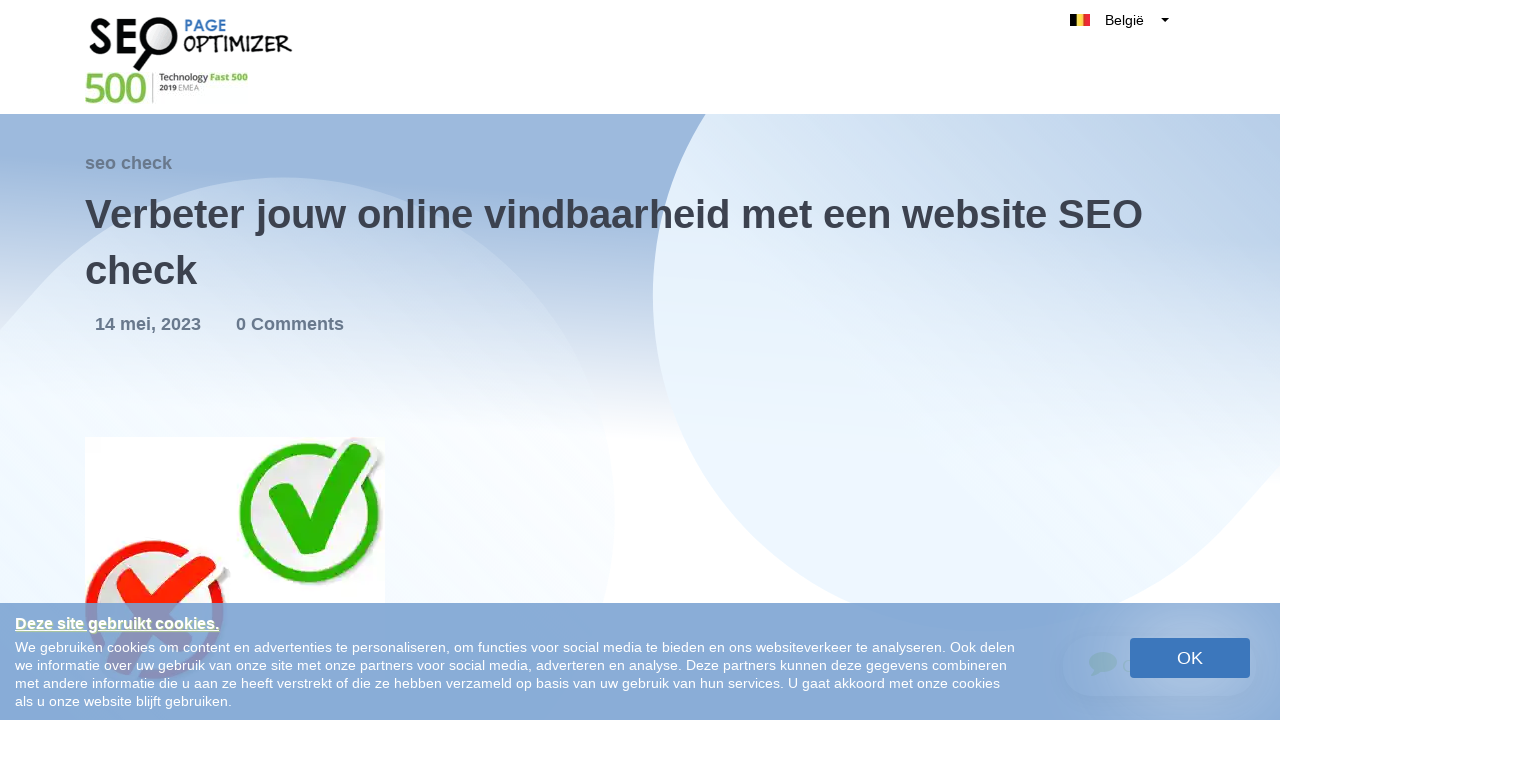

--- FILE ---
content_type: text/html; charset=utf-8
request_url: https://staging.seopageoptimizer.vlaanderen/seo-check/website-seo-check/
body_size: 27442
content:
<!DOCTYPE html>
<html lang="nl-BE" class="no-js svg " amp="" data-amp-auto-lightbox-disable transformed="self;v=1" i-amphtml-layout="" i-amphtml-no-boilerplate="" i-amphtml-binding>
        <head><meta charset="UTF-8"><meta name="viewport" content="width=device-width,shrink-to-fit=yes"><link rel="preconnect" href="https://cdn.ampproject.org"><style amp-runtime="" i-amphtml-version="012512221826001">html{overflow-x:hidden!important}html.i-amphtml-fie{height:100%!important;width:100%!important}html:not([amp4ads]),html:not([amp4ads]) body{height:auto!important}html:not([amp4ads]) body{margin:0!important}body{-webkit-text-size-adjust:100%;-moz-text-size-adjust:100%;-ms-text-size-adjust:100%;text-size-adjust:100%}html.i-amphtml-singledoc.i-amphtml-embedded{-ms-touch-action:pan-y pinch-zoom;touch-action:pan-y pinch-zoom}html.i-amphtml-fie>body,html.i-amphtml-singledoc>body{overflow:visible!important}html.i-amphtml-fie:not(.i-amphtml-inabox)>body,html.i-amphtml-singledoc:not(.i-amphtml-inabox)>body{position:relative!important}html.i-amphtml-ios-embed-legacy>body{overflow-x:hidden!important;overflow-y:auto!important;position:absolute!important}html.i-amphtml-ios-embed{overflow-y:auto!important;position:static}#i-amphtml-wrapper{overflow-x:hidden!important;overflow-y:auto!important;position:absolute!important;top:0!important;left:0!important;right:0!important;bottom:0!important;margin:0!important;display:block!important}html.i-amphtml-ios-embed.i-amphtml-ios-overscroll,html.i-amphtml-ios-embed.i-amphtml-ios-overscroll>#i-amphtml-wrapper{-webkit-overflow-scrolling:touch!important}#i-amphtml-wrapper>body{position:relative!important;border-top:1px solid transparent!important}#i-amphtml-wrapper+body{visibility:visible}#i-amphtml-wrapper+body .i-amphtml-lightbox-element,#i-amphtml-wrapper+body[i-amphtml-lightbox]{visibility:hidden}#i-amphtml-wrapper+body[i-amphtml-lightbox] .i-amphtml-lightbox-element{visibility:visible}#i-amphtml-wrapper.i-amphtml-scroll-disabled,.i-amphtml-scroll-disabled{overflow-x:hidden!important;overflow-y:hidden!important}amp-instagram{padding:54px 0px 0px!important;background-color:#fff}amp-iframe iframe{box-sizing:border-box!important}[amp-access][amp-access-hide]{display:none}[subscriptions-dialog],body:not(.i-amphtml-subs-ready) [subscriptions-action],body:not(.i-amphtml-subs-ready) [subscriptions-section]{display:none!important}amp-experiment,amp-live-list>[update]{display:none}amp-list[resizable-children]>.i-amphtml-loading-container.amp-hidden{display:none!important}amp-list [fetch-error],amp-list[load-more] [load-more-button],amp-list[load-more] [load-more-end],amp-list[load-more] [load-more-failed],amp-list[load-more] [load-more-loading]{display:none}amp-list[diffable] div[role=list]{display:block}amp-story-page,amp-story[standalone]{min-height:1px!important;display:block!important;height:100%!important;margin:0!important;padding:0!important;overflow:hidden!important;width:100%!important}amp-story[standalone]{background-color:#000!important;position:relative!important}amp-story-page{background-color:#757575}amp-story .amp-active>div,amp-story .i-amphtml-loader-background{display:none!important}amp-story-page:not(:first-of-type):not([distance]):not([active]){transform:translateY(1000vh)!important}amp-autocomplete{position:relative!important;display:inline-block!important}amp-autocomplete>input,amp-autocomplete>textarea{padding:0.5rem;border:1px solid rgba(0,0,0,.33)}.i-amphtml-autocomplete-results,amp-autocomplete>input,amp-autocomplete>textarea{font-size:1rem;line-height:1.5rem}[amp-fx^=fly-in]{visibility:hidden}amp-script[nodom],amp-script[sandboxed]{position:fixed!important;top:0!important;width:1px!important;height:1px!important;overflow:hidden!important;visibility:hidden}
/*# sourceURL=/css/ampdoc.css*/[hidden]{display:none!important}.i-amphtml-element{display:inline-block}.i-amphtml-blurry-placeholder{transition:opacity 0.3s cubic-bezier(0.0,0.0,0.2,1)!important;pointer-events:none}[layout=nodisplay]:not(.i-amphtml-element){display:none!important}.i-amphtml-layout-fixed,[layout=fixed][width][height]:not(.i-amphtml-layout-fixed){display:inline-block;position:relative}.i-amphtml-layout-responsive,[layout=responsive][width][height]:not(.i-amphtml-layout-responsive),[width][height][heights]:not([layout]):not(.i-amphtml-layout-responsive),[width][height][sizes]:not(img):not([layout]):not(.i-amphtml-layout-responsive){display:block;position:relative}.i-amphtml-layout-intrinsic,[layout=intrinsic][width][height]:not(.i-amphtml-layout-intrinsic){display:inline-block;position:relative;max-width:100%}.i-amphtml-layout-intrinsic .i-amphtml-sizer{max-width:100%}.i-amphtml-intrinsic-sizer{max-width:100%;display:block!important}.i-amphtml-layout-container,.i-amphtml-layout-fixed-height,[layout=container],[layout=fixed-height][height]:not(.i-amphtml-layout-fixed-height){display:block;position:relative}.i-amphtml-layout-fill,.i-amphtml-layout-fill.i-amphtml-notbuilt,[layout=fill]:not(.i-amphtml-layout-fill),body noscript>*{display:block;overflow:hidden!important;position:absolute;top:0;left:0;bottom:0;right:0}body noscript>*{position:absolute!important;width:100%;height:100%;z-index:2}body noscript{display:inline!important}.i-amphtml-layout-flex-item,[layout=flex-item]:not(.i-amphtml-layout-flex-item){display:block;position:relative;-ms-flex:1 1 auto;flex:1 1 auto}.i-amphtml-layout-fluid{position:relative}.i-amphtml-layout-size-defined{overflow:hidden!important}.i-amphtml-layout-awaiting-size{position:absolute!important;top:auto!important;bottom:auto!important}i-amphtml-sizer{display:block!important}@supports (aspect-ratio:1/1){i-amphtml-sizer.i-amphtml-disable-ar{display:none!important}}.i-amphtml-blurry-placeholder,.i-amphtml-fill-content{display:block;height:0;max-height:100%;max-width:100%;min-height:100%;min-width:100%;width:0;margin:auto}.i-amphtml-layout-size-defined .i-amphtml-fill-content{position:absolute;top:0;left:0;bottom:0;right:0}.i-amphtml-replaced-content,.i-amphtml-screen-reader{padding:0!important;border:none!important}.i-amphtml-screen-reader{position:fixed!important;top:0px!important;left:0px!important;width:4px!important;height:4px!important;opacity:0!important;overflow:hidden!important;margin:0!important;display:block!important;visibility:visible!important}.i-amphtml-screen-reader~.i-amphtml-screen-reader{left:8px!important}.i-amphtml-screen-reader~.i-amphtml-screen-reader~.i-amphtml-screen-reader{left:12px!important}.i-amphtml-screen-reader~.i-amphtml-screen-reader~.i-amphtml-screen-reader~.i-amphtml-screen-reader{left:16px!important}.i-amphtml-unresolved{position:relative;overflow:hidden!important}.i-amphtml-select-disabled{-webkit-user-select:none!important;-ms-user-select:none!important;user-select:none!important}.i-amphtml-notbuilt,[layout]:not(.i-amphtml-element),[width][height][heights]:not([layout]):not(.i-amphtml-element),[width][height][sizes]:not(img):not([layout]):not(.i-amphtml-element){position:relative;overflow:hidden!important;color:transparent!important}.i-amphtml-notbuilt:not(.i-amphtml-layout-container)>*,[layout]:not([layout=container]):not(.i-amphtml-element)>*,[width][height][heights]:not([layout]):not(.i-amphtml-element)>*,[width][height][sizes]:not([layout]):not(.i-amphtml-element)>*{display:none}amp-img:not(.i-amphtml-element)[i-amphtml-ssr]>img.i-amphtml-fill-content{display:block}.i-amphtml-notbuilt:not(.i-amphtml-layout-container),[layout]:not([layout=container]):not(.i-amphtml-element),[width][height][heights]:not([layout]):not(.i-amphtml-element),[width][height][sizes]:not(img):not([layout]):not(.i-amphtml-element){color:transparent!important;line-height:0!important}.i-amphtml-ghost{visibility:hidden!important}.i-amphtml-element>[placeholder],[layout]:not(.i-amphtml-element)>[placeholder],[width][height][heights]:not([layout]):not(.i-amphtml-element)>[placeholder],[width][height][sizes]:not([layout]):not(.i-amphtml-element)>[placeholder]{display:block;line-height:normal}.i-amphtml-element>[placeholder].amp-hidden,.i-amphtml-element>[placeholder].hidden{visibility:hidden}.i-amphtml-element:not(.amp-notsupported)>[fallback],.i-amphtml-layout-container>[placeholder].amp-hidden,.i-amphtml-layout-container>[placeholder].hidden{display:none}.i-amphtml-layout-size-defined>[fallback],.i-amphtml-layout-size-defined>[placeholder]{position:absolute!important;top:0!important;left:0!important;right:0!important;bottom:0!important;z-index:1}amp-img[i-amphtml-ssr]:not(.i-amphtml-element)>[placeholder]{z-index:auto}.i-amphtml-notbuilt>[placeholder]{display:block!important}.i-amphtml-hidden-by-media-query{display:none!important}.i-amphtml-element-error{background:red!important;color:#fff!important;position:relative!important}.i-amphtml-element-error:before{content:attr(error-message)}i-amp-scroll-container,i-amphtml-scroll-container{position:absolute;top:0;left:0;right:0;bottom:0;display:block}i-amp-scroll-container.amp-active,i-amphtml-scroll-container.amp-active{overflow:auto;-webkit-overflow-scrolling:touch}.i-amphtml-loading-container{display:block!important;pointer-events:none;z-index:1}.i-amphtml-notbuilt>.i-amphtml-loading-container{display:block!important}.i-amphtml-loading-container.amp-hidden{visibility:hidden}.i-amphtml-element>[overflow]{cursor:pointer;position:relative;z-index:2;visibility:hidden;display:initial;line-height:normal}.i-amphtml-layout-size-defined>[overflow]{position:absolute}.i-amphtml-element>[overflow].amp-visible{visibility:visible}template{display:none!important}.amp-border-box,.amp-border-box *,.amp-border-box :after,.amp-border-box :before{box-sizing:border-box}amp-pixel{display:none!important}amp-analytics,amp-auto-ads,amp-story-auto-ads{position:fixed!important;top:0!important;width:1px!important;height:1px!important;overflow:hidden!important;visibility:hidden}amp-story{visibility:hidden!important}html.i-amphtml-fie>amp-analytics{position:initial!important}[visible-when-invalid]:not(.visible),form [submit-error],form [submit-success],form [submitting]{display:none}amp-accordion{display:block!important}@media (min-width:1px){:where(amp-accordion>section)>:first-child{margin:0;background-color:#efefef;padding-right:20px;border:1px solid #dfdfdf}:where(amp-accordion>section)>:last-child{margin:0}}amp-accordion>section{float:none!important}amp-accordion>section>*{float:none!important;display:block!important;overflow:hidden!important;position:relative!important}amp-accordion,amp-accordion>section{margin:0}amp-accordion:not(.i-amphtml-built)>section>:last-child{display:none!important}amp-accordion:not(.i-amphtml-built)>section[expanded]>:last-child{display:block!important}
/*# sourceURL=/css/ampshared.css*/</style><meta http-equiv="X-UA-Compatible" content="IE=edge"><meta name="robots" content="noindex, nofollow"><meta property="og:locale" content="nl_BE"><meta property="og:type" content="article"><meta property="og:title" content="Verbeter jouw online vindbaarheid met een website SEO check - SEO Page Optimizer"><meta property="og:description" content="Een website is het visitekaartje van jouw bedrijf op het internet. Het is daarom belangrijk dat deze goed vindbaar is voor potentiële klanten. Een SEO check kan je helpen om te achterhalen hoe jouw website scoort op het gebied van zoekmachineoptimalisatie.   Een SEO check is een analyse van de verschillende elementen die invloed hebben"><meta property="og:url" content="https://staging.seopageoptimizer.vlaanderen/seo-check/website-seo-check/"><meta property="og:site_name" content="SEO Page Optimizer"><meta property="article:published_time" content="2023-05-13T22:00:00+00:00"><meta property="article:modified_time" content="2023-04-15T05:46:11+00:00"><meta property="og:image" content="https://staging.seopageoptimizer.vlaanderen/wp-content/uploads/2023/05/website-seo-check.jpg"><meta property="og:image:width" content="1600"><meta property="og:image:height" content="1329"><meta property="og:image:type" content="image/jpeg"><meta name="author" content="gregory-lienard"><meta name="twitter:card" content="summary_large_image"><meta name="twitter:label1" content="Geschreven door"><meta name="twitter:data1" content="gregory-lienard"><meta name="twitter:label2" content="Geschatte leestijd"><meta name="twitter:data2" content="9 minuten"><meta name="generator" content="WordPress 6.2.8"><meta name="generator" content="Redux 4.5.10"><meta name="google-site-verification" content="Wyx397r8uHWBOf_jmzj2pbbA_-KaokAZAfer2Y0udRs"><meta name="generator" content="AMP Plugin v2.5.3; mode=standard"><meta name="msapplication-TileImage" content="https://i0.wp.com/staging.seopageoptimizer.vlaanderen/wp-content/uploads/2020/03/faviconSeoPo.png?fit=16%2C16&amp;ssl=1"><link rel="dns-prefetch" href="//i0.wp.com"><link rel="dns-prefetch" href="//c0.wp.com"><link rel="preload" href="https://staging.seopageoptimizer.vlaanderen/wp-content/themes/keyboost-child/fonts/fontawesome-webfont.eot#iefix&amp;v=4.6.3" as="font" crossorigin=""><script async="" src="https://cdn.ampproject.org/v0.mjs" type="module" crossorigin="anonymous"></script><script async nomodule src="https://cdn.ampproject.org/v0.js" crossorigin="anonymous"></script><script async custom-element="amp-analytics" src="https://cdn.ampproject.org/v0/amp-analytics-0.1.mjs" type="module" crossorigin="anonymous"></script><script async nomodule src="https://cdn.ampproject.org/v0/amp-analytics-0.1.js" crossorigin="anonymous" custom-element="amp-analytics"></script><script src="https://cdn.ampproject.org/v0/amp-anim-0.1.mjs" async="" custom-element="amp-anim" type="module" crossorigin="anonymous"></script><script async nomodule src="https://cdn.ampproject.org/v0/amp-anim-0.1.js" crossorigin="anonymous" custom-element="amp-anim"></script><script src="https://cdn.ampproject.org/v0/amp-bind-0.1.mjs" async="" custom-element="amp-bind" type="module" crossorigin="anonymous"></script><script async nomodule src="https://cdn.ampproject.org/v0/amp-bind-0.1.js" crossorigin="anonymous" custom-element="amp-bind"></script><script src="https://cdn.ampproject.org/v0/amp-form-0.1.mjs" async="" custom-element="amp-form" type="module" crossorigin="anonymous"></script><script async nomodule src="https://cdn.ampproject.org/v0/amp-form-0.1.js" crossorigin="anonymous" custom-element="amp-form"></script><script src="https://cdn.ampproject.org/v0/amp-iframe-0.1.mjs" async="" custom-element="amp-iframe" type="module" crossorigin="anonymous"></script><script async nomodule src="https://cdn.ampproject.org/v0/amp-iframe-0.1.js" crossorigin="anonymous" custom-element="amp-iframe"></script><script src="https://cdn.ampproject.org/v0/amp-mustache-0.2.mjs" async="" custom-template="amp-mustache" type="module" crossorigin="anonymous"></script><script async nomodule src="https://cdn.ampproject.org/v0/amp-mustache-0.2.js" crossorigin="anonymous" custom-template="amp-mustache"></script><script src="https://cdn.ampproject.org/v0/amp-sidebar-0.1.mjs" async="" custom-element="amp-sidebar" type="module" crossorigin="anonymous"></script><script async nomodule src="https://cdn.ampproject.org/v0/amp-sidebar-0.1.js" crossorigin="anonymous" custom-element="amp-sidebar"></script><script src="https://cdn.ampproject.org/v0/amp-user-notification-0.1.mjs" async="" custom-element="amp-user-notification" type="module" crossorigin="anonymous"></script><script async nomodule src="https://cdn.ampproject.org/v0/amp-user-notification-0.1.js" crossorigin="anonymous" custom-element="amp-user-notification"></script><link rel="icon" href="https://i0.wp.com/staging.seopageoptimizer.vlaanderen/wp-content/uploads/2020/03/faviconSeoPo.png?fit=16%2C16&amp;ssl=1" sizes="32x32"><link rel="icon" href="https://i0.wp.com/staging.seopageoptimizer.vlaanderen/wp-content/uploads/2020/03/faviconSeoPo.png?fit=16%2C16&amp;ssl=1" sizes="192x192"><style amp-custom="">amp-anim.amp-wp-enforced-sizes,amp-img.amp-wp-enforced-sizes{object-fit:contain}.amp-wp-default-form-message>p{margin:1em 0;padding:.5em}.amp-wp-default-form-message[submit-success]>p.amp-wp-form-redirecting,.amp-wp-default-form-message[submitting]>p{font-style:italic}.amp-wp-default-form-message[submit-success]>p:not(.amp-wp-form-redirecting){background-color:#90ee90;border:1px solid green;color:#000}.amp-wp-default-form-message[submit-error]>p{background-color:#ffb6c1;border:1px solid red;color:#000}.amp-wp-default-form-message[submit-success]>p:empty{display:none}amp-anim img,amp-anim noscript,amp-iframe iframe,amp-iframe noscript,amp-img img,amp-img noscript{image-rendering:inherit;object-fit:inherit;object-position:inherit}:where(.wp-block-button__link){border-radius:9999px;box-shadow:none;padding:calc(.667em + 2px) calc(1.333em + 2px);text-decoration:none}:where(.wp-block-columns.has-background){padding:1.25em 2.375em}:where(.wp-block-post-comments input[type=submit]){border:none}:where(.wp-block-file__button){border-radius:2em;padding:.5em 1em}:where(.wp-block-file__button):is(a):active,:where(.wp-block-file__button):is(a):focus,:where(.wp-block-file__button):is(a):hover,:where(.wp-block-file__button):is(a):visited{box-shadow:none;color:#fff;opacity:.85;text-decoration:none}ol,ul{box-sizing:border-box}:where(.wp-block-navigation.has-background .wp-block-navigation-item a:not(.wp-element-button)),:where(.wp-block-navigation.has-background .wp-block-navigation-submenu a:not(.wp-element-button)){padding:.5em 1em}:where(.wp-block-navigation .wp-block-navigation__submenu-container .wp-block-navigation-item a:not(.wp-element-button)),:where(.wp-block-navigation .wp-block-navigation__submenu-container .wp-block-navigation-submenu a:not(.wp-element-button)),:where(.wp-block-navigation .wp-block-navigation__submenu-container .wp-block-navigation-submenu button.wp-block-navigation-item__content),:where(.wp-block-navigation .wp-block-navigation__submenu-container .wp-block-pages-list__item button.wp-block-navigation-item__content){padding:.5em 1em}@keyframes overlay-menu__fade-in-animation{0%{opacity:0;transform:translateY(.5em)}to{opacity:1;transform:translateY(0)}}:where(p.has-text-color:not(.has-link-color)) a{color:inherit}:where(.wp-block-search__button){border:1px solid #ccc;padding:.375em .625em}:where(.wp-block-search__button-inside .wp-block-search__inside-wrapper){border:1px solid #949494;padding:4px}:where(.wp-block-search__button-inside .wp-block-search__inside-wrapper) :where(.wp-block-search__button){padding:.125em .5em}:where(pre.wp-block-verse){font-family:inherit}:root{--wp--preset--font-size--normal:16px;--wp--preset--font-size--huge:42px}html :where(.has-border-color){border-style:solid}html :where([data-amp-original-style*=border-top-color]){border-top-style:solid}html :where([data-amp-original-style*=border-right-color]){border-right-style:solid}html :where([data-amp-original-style*=border-bottom-color]){border-bottom-style:solid}html :where([data-amp-original-style*=border-left-color]){border-left-style:solid}html :where([data-amp-original-style*=border-width]){border-style:solid}html :where([data-amp-original-style*=border-top-width]){border-top-style:solid}html :where([data-amp-original-style*=border-right-width]){border-right-style:solid}html :where([data-amp-original-style*=border-bottom-width]){border-bottom-style:solid}html :where([data-amp-original-style*=border-left-width]){border-left-style:solid}html :where(amp-img[class*=wp-image-]),html :where(amp-anim[class*=wp-image-]){height:auto;max-width:100%}figure{margin:0 0 1em}html :where(.is-position-sticky){--wp-admin--admin-bar--position-offset:var(--wp-admin--admin-bar--height,0px)}@media screen and (max-width:600px){html :where(.is-position-sticky){--wp-admin--admin-bar--position-offset:0px}}@-webkit-keyframes a{to{-webkit-transform:rotate(1turn);transform:rotate(1turn)}}@keyframes a{to{-webkit-transform:rotate(1turn);transform:rotate(1turn)}}@-webkit-keyframes b{0%{background-position:0 0}to{background-position:30px 0}}@keyframes b{0%{background-position:0 0}to{background-position:30px 0}}body{--wp--preset--color--black:#000;--wp--preset--color--cyan-bluish-gray:#abb8c3;--wp--preset--color--white:#fff;--wp--preset--color--pale-pink:#f78da7;--wp--preset--color--vivid-red:#cf2e2e;--wp--preset--color--luminous-vivid-orange:#ff6900;--wp--preset--color--luminous-vivid-amber:#fcb900;--wp--preset--color--light-green-cyan:#7bdcb5;--wp--preset--color--vivid-green-cyan:#00d084;--wp--preset--color--pale-cyan-blue:#8ed1fc;--wp--preset--color--vivid-cyan-blue:#0693e3;--wp--preset--color--vivid-purple:#9b51e0;--wp--preset--gradient--vivid-cyan-blue-to-vivid-purple:linear-gradient(135deg,rgba(6,147,227,1) 0%,#9b51e0 100%);--wp--preset--gradient--light-green-cyan-to-vivid-green-cyan:linear-gradient(135deg,#7adcb4 0%,#00d082 100%);--wp--preset--gradient--luminous-vivid-amber-to-luminous-vivid-orange:linear-gradient(135deg,rgba(252,185,0,1) 0%,rgba(255,105,0,1) 100%);--wp--preset--gradient--luminous-vivid-orange-to-vivid-red:linear-gradient(135deg,rgba(255,105,0,1) 0%,#cf2e2e 100%);--wp--preset--gradient--very-light-gray-to-cyan-bluish-gray:linear-gradient(135deg,#eee 0%,#a9b8c3 100%);--wp--preset--gradient--cool-to-warm-spectrum:linear-gradient(135deg,#4aeadc 0%,#9778d1 20%,#cf2aba 40%,#ee2c82 60%,#fb6962 80%,#fef84c 100%);--wp--preset--gradient--blush-light-purple:linear-gradient(135deg,#ffceec 0%,#9896f0 100%);--wp--preset--gradient--blush-bordeaux:linear-gradient(135deg,#fecda5 0%,#fe2d2d 50%,#6b003e 100%);--wp--preset--gradient--luminous-dusk:linear-gradient(135deg,#ffcb70 0%,#c751c0 50%,#4158d0 100%);--wp--preset--gradient--pale-ocean:linear-gradient(135deg,#fff5cb 0%,#b6e3d4 50%,#33a7b5 100%);--wp--preset--gradient--electric-grass:linear-gradient(135deg,#caf880 0%,#71ce7e 100%);--wp--preset--gradient--midnight:linear-gradient(135deg,#020381 0%,#2874fc 100%);--wp--preset--duotone--dark-grayscale:url("#wp-duotone-dark-grayscale");--wp--preset--duotone--grayscale:url("#wp-duotone-grayscale");--wp--preset--duotone--purple-yellow:url("#wp-duotone-purple-yellow");--wp--preset--duotone--blue-red:url("#wp-duotone-blue-red");--wp--preset--duotone--midnight:url("#wp-duotone-midnight");--wp--preset--duotone--magenta-yellow:url("#wp-duotone-magenta-yellow");--wp--preset--duotone--purple-green:url("#wp-duotone-purple-green");--wp--preset--duotone--blue-orange:url("#wp-duotone-blue-orange");--wp--preset--font-size--small:13px;--wp--preset--font-size--medium:20px;--wp--preset--font-size--large:36px;--wp--preset--font-size--x-large:42px;--wp--preset--spacing--20:.44rem;--wp--preset--spacing--30:.67rem;--wp--preset--spacing--40:1rem;--wp--preset--spacing--50:1.5rem;--wp--preset--spacing--60:2.25rem;--wp--preset--spacing--70:3.38rem;--wp--preset--spacing--80:5.06rem;--wp--preset--shadow--natural:6px 6px 9px rgba(0,0,0,.2);--wp--preset--shadow--deep:12px 12px 50px rgba(0,0,0,.4);--wp--preset--shadow--sharp:6px 6px 0px rgba(0,0,0,.2);--wp--preset--shadow--outlined:6px 6px 0px -3px rgba(255,255,255,1),6px 6px rgba(0,0,0,1);--wp--preset--shadow--crisp:6px 6px 0px rgba(0,0,0,1)}:where(.is-layout-flex){gap:.5em}:where(.wp-block-columns.is-layout-flex){gap:2em}:where(.wp-block-columns.is-layout-flex){gap:2em}@keyframes spin{from{transform:rotate(0deg)}to{transform:rotate(360deg)}}@keyframes blink{from{opacity:0}50%{opacity:1}to{opacity:0}}.team-modal .modal-body amp-img,.team-modal .modal-body amp-anim{max-width:190px;margin-bottom:2.5rem}body .navbar{z-index:999;background:#fff}body .navbar:not(#_#_#_#_#_#_#_#_){position:fixed}body:not(.home) .inner-page-shape-banner-left{-webkit-transform:rotate(90deg);transform:rotate(90deg);top:26vh;left:-12%}body:not(.home) .inner-page-shape-banner-left:not(#_#_#_#_#_#_#_#_){opacity:.3}body:not(.home) .inner-page-shape-banner-right{left:auto;right:-11%;-webkit-transform:rotate(90deg);transform:rotate(90deg);top:-19vh}body:not(.home) .inner-page-shape-banner-right:not(#_#_#_#_#_#_#_#_){opacity:.1}body:not(.home){margin:0}html[amp] .container:not(#_#_#_#_#_#_#_#_){max-width:1140px}@media only screen and (min-width :300px) and (max-width :767px){.nav-link.custom-btn.btn-mid.grad-style-cd{text-transform:unset}.navbar:not(#_#_#_#_#_#_#_){padding:0 15px 0 15px}.footer-nav-wrapper.innerfooter .ikodes-menu .menu li{margin-left:20px}.footer-nav-wrapper.innerfooter .ikodes-menu .menu li:not(#_#_#_#_#_#_#_#_){width:100%}}.footer-icons i amp-img,.footer-icons i amp-anim{width:14px;vertical-align:middle;text-align:center}a#CTA-Header{margin-right:20px}@media only screen and (min-width :300px) and (max-width :400px){.navbar .navbar-brand{max-width:8rem;margin-right:0}}@media only screen and (min-width :300px) and (max-width :500px){article.blog-details.cynic-post-format- h3 a{font-size:16px}}.navbar-toggler.aaa span{position:relative;font-size:0;width:27px;height:4px;display:block;margin:4px 0}.navbar-toggler.aaa span:not(#_#_#_#_#_#_#_#_){background:#3c77bc}.Show_Less.navbar-toggler.aaa::before{display:none}.Show_Less.navbar-toggler.aaa span:nth-child(1){top:4px;transform:rotate(45deg);left:0}.Show_Less.navbar-toggler.aaa span:nth-child(2){display:none}.Show_Less.navbar-toggler.aaa span:nth-child(3){transform:rotate(-45deg);top:-4px}#navbarNav.show{height:auto}#navbarNav.show:not(#_#_#_#_#_#_#_#_){margin-top:-31px}.nav-link.custom-btn.btn-mid.grad-style-cd:not(#_#_#_#_#_#_#_){background-image:linear-gradient(45deg,#99ce42,#99ce42)}.small-agency-footer.grey-bg .footer-nav-wrapper:not(#_#_#_#_#_#_#_){padding-top:160px}.typo-color-c:not(#_#_#_#_#_#_#_){color:#172b43}.search.btn-green{width:35%;font-size:14px;position:absolute;top:0px;right:1px;height:45px;border-radius:0 5px 5px 0;line-height:25px;cursor:pointer}#cookiebox{padding:10px 15px;background-color:rgba(60,119,188,.6);float:left}#cookiebox h4{color:#fff;text-shadow:1px 1px 1px #b2cb92;margin-bottom:3px;font-size:16px;text-decoration:underline}#cookiebox p{color:#fff;width:80%;line-height:18px;font-size:14px;margin:0;float:left}#cookiebox button{background:#3c77bc;color:#fff;border-radius:4px;padding:5px 15px;box-shadow:0 0 90px 0;margin:0 15px;width:20%;max-width:120px;float:right}a.top-right-acc-link{position:relative;border-radius:100%;text-align:center;background-color:#3c77bc;background-size:20px;height:50px;width:50px;line-height:50px}a.top-right-acc-link:hover,a.btn-green:hover{color:#fff}.navbar-expand-lg>.container{position:relative}amp-sidebar#sidebar{width:100%;bottom:0;top:auto;max-width:400px;height:80%}@media only screen and (max-width:767px){amp-sidebar#sidebar{width:400px;height:90%;bottom:60px;top:0;left:0;margin:auto;background:#fff}amp-sidebar#sidebar:not(#_#_#_#_#_#_#_#_#_){right:0;overflow:visible}#cookiebox button{max-width:120px;margin:0 auto;display:block;width:100%;text-align:center}#cookiebox h4{text-align:center;padding-bottom:0}#cookiebox p{padding-bottom:5px;width:100%;text-align:center}#cookiebox p:not(#_#_#_#_#_#_#_#_#_){font-size:12px}a.top-right-acc-link amp-img,a.top-right-acc-link amp-anim{margin-top:0}.navbar>.container{min-height:112px}}.btn-green{display:block;border-color:#3c77bc;background:#3c77bc;color:#000;font-size:18px;text-transform:uppercase;padding:8px 0;text-align:center;font-weight:400;height:45px;width:100%;border-radius:5px;transition:all .5s;font-family:"Hind Vadodara",sans-serif;box-shadow:none}div.navbar-collapse{-ms-flex-preferred-size:100%;flex-basis:100%;-webkit-box-flex:1;-ms-flex-positive:1;flex-grow:unset;-webkit-box-align:center;-ms-flex-align:center;align-items:center}div#navbarNav{margin-right:20px;margin-left:auto}div#navbarNav:not(#_#_#_#_#_#_#_#_#_){margin-top:0}.grad-style-cd:not(#_#_#_#_#_#_#_),.navbar-toggler span:not(#_#_#_#_#_#_#_#_){background:none}.navbar .dropdown_new{position:absolute;max-width:140px;width:100%;background:#fff;color:#000;float:right;z-index:3;right:0;top:-11px;border-radius:5px;overflow:hidden}.navbar .dropdownmobile{max-width:150px;width:100%;background:#fff;color:#000;z-index:3;border-radius:5px;overflow:hidden;margin:auto;display:block}.dropdown_new .dropbtn,.dropdownmobile .dropbtn{width:100%;color:#000;display:block;border-radius:8px}.dropdown_new .dropdown-content li,.dropdownmobile .dropdown-content li{list-style-type:none;position:relative}.caret{display:inline-block;width:0;height:0;margin-left:2px;vertical-align:middle;border-top:4px solid;border-right:4px solid transparent;border-left:4px solid transparent}.dropdown_new .dropdown-content amp-img,.dropdownmobile .dropdown_new .dropdown-content amp-img{margin:5px}.dropdown_new a,.dropdownmobile a{padding:9px 10px;width:100%;text-align:left;font-size:14px;color:#000}.dropdown_new .dropdown-content,.dropdownmobile .dropdown-content{display:block;height:0;overflow:hidden;margin:0;padding:0}.dropdown_new:hover .dropdown-content,.dropdownmobile:hover .dropdown-content{height:auto;border:0;margin-top:5px;border-radius:5px}.dropdown_new .dropdown-content a:hover,.dropdownmobile .dropdown-content a:hover{text-decoration:none}.navbar .dropdown>a::after{display:inline-block;width:0;height:0;margin-left:2px;vertical-align:middle;border-top:4px solid;border-right:4px solid transparent;border-left:4px solid transparent}.navbar .dropdown>a::after:not(#_#_#_#_#_#_#_#_){content:" "}.dropdown:hover .sub-menu:not(#_#_#_#_#_#_#_){display:block;top:92%}@media only screen and (min-width:992px){.navbar .dropdownmobile{display:none}.mobileredbutmenu:not(#_#_#_#_#_#_#_){display:none}}@media only screen and (min-width :992px) and (max-width :1025px){.nav-link.custom-btn.btn-mid.grad-style-cd:not(#_#_#_#_#_#_#_),.navbar-nav .nav-item .nav-link:not(.custom-btn):not(#_#_#_#_#_#_#_){font-size:12px}.collapse.show{height:auto}.collapse.show:not(#_#_#_#_#_#_#_){background:#fff;position:inherit}}@media only screen and (max-width:991px){a.top-right-acc-link{margin-top:25px;padding-top:0;line-height:30px;width:30px;height:30px;display:inline-block;right:7%}#menu-keyboost-main-menu{margin-left:auto;margin-bottom:10px;margin-right:20px}.navbar-toggler.aaa{margin-right:20px}#navbarNav .nav-link.custom-btn,#navbarNav .dropdownmobile{float:left;clear:both;margin-top:25px;margin-bottom:25px;text-transform:unset;text-align:left;padding-left:10px}#navbarNav .nav-link.custom-btn:not(#_#_#_#_#_#_#_#_),#navbarNav .dropdownmobile:not(#_#_#_#_#_#_#_#_){margin-left:5%}.mobileredbutmenu:not(#_#_#_#_#_#_#_){margin:auto;display:block;width:155px;padding:5px 0;margin-top:15px;margin-bottom:255px;text-align:center}.navbar .dropdown_new:not(#_#_#_#_#_#_#_){display:none}.collapse.show{top:96px;max-height:calc(100vh - 96px);left:0;width:100%}.collapse.show:not(#_#_#_#_#_#_#_){display:block;position:fixed;overflow:auto}.collapse.show{background:#efefef;text-align:right;position:fixed}.navbar-nav .custom-dropdown-menu:not(#_#_#_#_#_#_#_){min-width:200px;display:block;position:inherit;position:relative;left:0;top:0;background-color:transparent;border:none;box-shadow:none;padding:0px}#menu-keyboost-main-menu .grad-style-cd{display:none}.navbar-nav .sub-menu .nav-item .nav-link{padding:2px 0}.navbar-nav .sub-menu .nav-item .nav-link:not(#_#_#_#_#_#_#_){margin-right:-10px}.dropdown:hover .sub-menu:not(#_#_#_#_#_#_#_){top:0}.sub-menu li{padding-left:0;padding-right:10px}.nav-link{border-bottom:solid 1px #ccc}.sub-menu a.nav-link:not(#_#_#_#_#_#_#_#_){padding-right:14px}div#navbarNav.show:not(#_#_#_#_#_#_#_#_#_){margin-top:10px}#menu-keyboost-main-menu li{padding:0;margin:0;width:100%}#menu-keyboost-main-menu li a{padding:7px 0 7px 15px;color:#172b43}#menu-keyboost-main-menu li a:not(#_#_#_#_#_#_#_#_#_){text-align:left;border-bottom:solid 1px #ccc;font-weight:normal}#menu-keyboost-main-menu .sub-menu li a:not(#_#_#_#_#_#_#_#_#_){padding-left:35px}.navbar .dropdown>a::after{display:none}#menu-keyboost-main-menu .sub-menu li a::before{content:"-";margin-right:7px}}@media only screen and (min-width :575px) and (max-width :991px){.collapse.show{left:-15px;height:calc(100vh - 51px)}.collapse.show:not(#_#_#_#_#_#_#_){display:block;position:absolute;width:110%;top:90%}}footer.small-agency-footer{clear:both}.navbar-nav .nav-link:not(#_#_#_#_#_#_#_){text-transform:unset;font-size:16px}ul#menu-small-agency-menu_mob{list-style:none}.sub_logo{height:42.55px}.dropdownmobile .dropbtn{padding:0}.ikodes-menu .menu>li:nth-child(2){margin-left:20px}.ikodes-menu .menu>li:nth-child(3):not(#_#_#_#_#_#_#_#_),.ikodes-menu .menu>li:nth-child(4):not(#_#_#_#_#_#_#_#_),.ikodes-menu .menu>li:nth-child(5):not(#_#_#_#_#_#_#_#_){width:16%}.menu-interessante-links-container .sub-menu{margin-top:22px;padding-right:20px}.menu-interessante-links-container .sub-menu li{color:#fff;margin-left:18px}.menu-interessante-links-container .sub-menu li:not(#_#_#_#_#_#_#_#_){list-style-type:disclosure-closed}#menu-interessante-links li ul li a{font-size:1.8rem;border:none}.footer-nav.ikodes-menu h5{text-transform:uppercase}@font-face{font-family:"FontAwesome";src:url("https://staging.seopageoptimizer.vlaanderen/wp-content/themes/keyboost-child/fonts/fontawesome-webfont.eot?v=4.6.3");src:url("https://staging.seopageoptimizer.vlaanderen/wp-content/themes/keyboost-child/fonts/fontawesome-webfont.eot#iefix&v=4.6.3") format("embedded-opentype"),url("https://staging.seopageoptimizer.vlaanderen/wp-content/themes/keyboost-child/fonts/fontawesome-webfont.woff2?v=4.6.3") format("woff2"),url("https://staging.seopageoptimizer.vlaanderen/wp-content/themes/keyboost-child/fonts/fontawesome-webfont.woff?v=4.6.3") format("woff"),url("https://staging.seopageoptimizer.vlaanderen/wp-content/themes/keyboost-child/fonts/fontawesome-webfont.ttf?v=4.6.3") format("truetype"),url("https://staging.seopageoptimizer.vlaanderen/wp-content/themes/keyboost-child/fonts/fontawesome-webfont.svg?v=4.6.3#fontawesomeregular") format("svg")}.fa{display:inline-block;font:normal normal normal 14px/1 FontAwesome;font-size:inherit;text-rendering:auto;-webkit-font-smoothing:antialiased;-moz-osx-font-smoothing:grayscale}.fa-comment:before{content:""}.footer-nav-wrapper.ikodes-footer div p,.footer-nav-wrapper.ikodes-footer h5{color:#000}a.internallink,a.internallink:hover{text-decoration:none;color:#000}a.internallink:not(#_#_#_#_#_#_#_#_),a.internallink:hover:not(#_#_#_#_#_#_#_#_){font-weight:normal}h3 a.internallink,h3 a.internallink:hover{text-decoration:none;color:#3c424f}h3 a.internallink:not(#_#_#_#_#_#_#_#_),h3 a.internallink:hover:not(#_#_#_#_#_#_#_#_){font-weight:900}h4 a.internallink,h4 a.internallink:hover{color:#3c424f}h4 a.internallink:not(#_#_#_#_#_#_#_#_),h4 a.internallink:hover:not(#_#_#_#_#_#_#_#_){font-weight:700}h2 a.internallink,h2 a.internallink:hover{text-decoration:none;color:#3c424f}h2 a.internallink:not(#_#_#_#_#_#_#_#_),h2 a.internallink:hover:not(#_#_#_#_#_#_#_#_){font-weight:900}#menu-keyboost-main-menu{margin:0}.small-agency-footer .footer-nav-wrapper .footer-nav #menu-footer-menu li a:not(#_#_#_#_#_#_#_#_#_),.small-agency-footer .footer-nav-wrapper .footer-nav li a:hover:not(#_#_#_#_#_#_#_#_){color:#3c77bc}@media only screen and (max-width:1025px){.bg-shape:not(#_#_#_#_#_#_#_),svg.bg-shape.inner-page-shape-banner-right.reveal-from-right:not(#_#_#_#_#_#_#_#_),svg.bg-shape.inner-page-shape-banner-left.reveal-from-left:not(#_#_#_#_#_#_#_#_){display:none}h2:not(#_#_#_#_#_#_#_#_){font-size:3rem}}.chatwidget{cursor:pointer;outline:none;background:#fff;border-radius:28px;bottom:18pt;height:45pt;padding:0px;position:fixed;right:18pt;box-shadow:0 5px 24px rgba(0,0,0,.3);width:145pt;z-index:999;line-height:59px;color:#9acf43}.chatwidget i.fa{font-size:28px}.small-agency-footer .shape-footer-top{pointer-events:none}@media only screen and (min-width :501px) and (max-width :767px){.btn-big:not(#_#_#_#_#_#_#_){padding:1.6rem 1.5rem}}.blog-post-details .blog-details{padding-top:15rem}.blog-post-details .blog-details a[rel="category tag"]:not(#_#_#_#_#_#_#_#_),.blog-post-details .blog-details h2 span:not(#_#_#_#_#_#_#_#_){color:#3c424f}body:not(.home).inner-page::before,body:not(.home).body-bg-style-2.inner-page::before{background:rgba(60,119,188,.5)}article.blog-details a{font-weight:bold}.size-medium.wp-post-image{height:300px;width:300px}amp-img img{width:100%}:root{--blue:#007bff;--indigo:#6610f2;--purple:#6f42c1;--pink:#e83e8c;--red:#dc3545;--orange:#fd7e14;--yellow:#ffc107;--green:#28a745;--teal:#20c997;--cyan:#17a2b8;--white:#fff;--gray:#6c757d;--gray-dark:#343a40;--primary:#007bff;--secondary:#6c757d;--success:#28a745;--info:#17a2b8;--warning:#ffc107;--danger:#dc3545;--light:#f8f9fa;--dark:#343a40;--breakpoint-xs:0;--breakpoint-sm:576px;--breakpoint-md:768px;--breakpoint-lg:992px;--breakpoint-xl:1200px;--font-family-sans-serif:-apple-system,BlinkMacSystemFont,"Segoe UI",Roboto,"Helvetica Neue",Arial,sans-serif,"Apple Color Emoji","Segoe UI Emoji","Segoe UI Symbol";--font-family-monospace:SFMono-Regular,Menlo,Monaco,Consolas,"Liberation Mono","Courier New",monospace}*,::after,::before{box-sizing:border-box}html{font-family:sans-serif;line-height:1.15;-webkit-text-size-adjust:100%;-ms-text-size-adjust:100%;-ms-overflow-style:scrollbar;-webkit-tap-highlight-color:transparent}article,figure,footer,nav,section{display:block}body{text-align:left;background-color:#fff}[tabindex="-1"]:focus:not(#_#_#_#_#_#_#_){outline:0}h2,h3,h4,h5{margin-top:0}p{margin-top:0;margin-bottom:1rem}small{font-size:80%}a{color:#007bff;text-decoration:none;background-color:transparent;-webkit-text-decoration-skip:objects}a:not([href]):not([tabindex]):focus{outline:0}figure{margin:0 0 1rem}amp-img,amp-anim{vertical-align:middle;border-style:none}svg:not(:root){overflow:hidden}label{display:inline-block;margin-bottom:.5rem}button{border-radius:0}button:focus{outline:1px dotted;outline:5px auto -webkit-focus-ring-color}button,input,textarea{margin:0;font-family:inherit;font-size:inherit;line-height:inherit}button,input{overflow:visible}button{text-transform:none}[type=reset],[type=submit],button,html [type=button]{-webkit-appearance:button}[type=button]::-moz-focus-inner,[type=reset]::-moz-focus-inner,[type=submit]::-moz-focus-inner,button::-moz-focus-inner{padding:0;border-style:none}input[type=checkbox],input[type=radio]{box-sizing:border-box;padding:0}input[type=date],input[type=datetime-local],input[type=month],input[type=time]{-webkit-appearance:listbox}textarea{overflow:auto;resize:vertical}[type=number]::-webkit-inner-spin-button,[type=number]::-webkit-outer-spin-button{height:auto}[type=search]{outline-offset:-2px;-webkit-appearance:none}[type=search]::-webkit-search-cancel-button,[type=search]::-webkit-search-decoration{-webkit-appearance:none}::-webkit-file-upload-button{font:inherit;-webkit-appearance:button}template{display:none}[hidden]:not(#_#_#_#_#_#_#_){display:none}h3,h4,h5{margin-bottom:.5rem;font-family:inherit;font-weight:500;line-height:1.2;color:inherit}h2{font-size:2rem}h3{font-size:1.75rem}h4{font-size:1.5rem}h5{font-size:1.25rem}small{font-size:80%;font-weight:400}.img-fluid{max-width:100%;height:auto}.container{width:100%;padding-right:15px;padding-left:15px;margin-right:auto;margin-left:auto}@media (min-width:576px){.container{max-width:540px}}@media (min-width:768px){.container{max-width:720px}}@media (min-width:992px){.container{max-width:960px}}@media (min-width:1200px){.container{max-width:1140px}}.row{display:-webkit-box;display:-ms-flexbox;display:flex;-ms-flex-wrap:wrap;flex-wrap:wrap;margin-right:-15px;margin-left:-15px}.col-12,.col-lg-4,.col-md-12,.col-md-3,.col-md-4,.col-md-6,.col-md-8,.col-md-9{position:relative;width:100%;min-height:1px;padding-right:15px;padding-left:15px}.col-12{-webkit-box-flex:0;-ms-flex:0 0 100%;flex:0 0 100%;max-width:100%}@media (min-width:768px){.col-md-3{-webkit-box-flex:0;-ms-flex:0 0 25%;flex:0 0 25%;max-width:25%}.col-md-4{-webkit-box-flex:0;-ms-flex:0 0 33.333333%;flex:0 0 33.333333%;max-width:33.333333%}.col-md-6{-webkit-box-flex:0;-ms-flex:0 0 50%;flex:0 0 50%;max-width:50%}.col-md-8{-webkit-box-flex:0;-ms-flex:0 0 66.666667%;flex:0 0 66.666667%;max-width:66.666667%}.col-md-9{-webkit-box-flex:0;-ms-flex:0 0 75%;flex:0 0 75%;max-width:75%}.col-md-12{-webkit-box-flex:0;-ms-flex:0 0 100%;flex:0 0 100%;max-width:100%}}@media (min-width:992px){.col-lg-4{-webkit-box-flex:0;-ms-flex:0 0 33.333333%;flex:0 0 33.333333%;max-width:33.333333%}}.form-group{margin-bottom:1rem}.fade{opacity:0;transition:opacity .15s linear}.fade.show{opacity:1}.collapse{display:none}.collapse.show{display:block}.dropdown{position:relative}.dropdown-item{display:block;width:100%;padding:.25rem 1.5rem;clear:both;font-weight:400;color:#212529;text-align:inherit;white-space:nowrap;background-color:transparent;border:0}.dropdown-item:focus,.dropdown-item:hover{color:#16181b;text-decoration:none;background-color:#f8f9fa}.dropdown-item:active{color:#fff;text-decoration:none;background-color:#007bff}.dropdown-item:disabled{color:#6c757d;background-color:transparent}.nav-link{display:block;padding:.5rem 1rem}.nav-link:focus,.nav-link:hover{text-decoration:none}.navbar{position:relative;display:-webkit-box;display:-ms-flexbox;display:flex;-ms-flex-wrap:wrap;flex-wrap:wrap;-webkit-box-align:center;-ms-flex-align:center;align-items:center;-webkit-box-pack:justify;-ms-flex-pack:justify;justify-content:space-between;padding:.5rem 1rem}.navbar>.container{display:-webkit-box;display:-ms-flexbox;display:flex;-ms-flex-wrap:wrap;flex-wrap:wrap;-webkit-box-align:center;-ms-flex-align:center;align-items:center;-webkit-box-pack:justify;-ms-flex-pack:justify;justify-content:space-between}.navbar-brand{display:inline-block;padding-top:.3125rem;padding-bottom:.3125rem;margin-right:1rem;font-size:1.25rem;line-height:inherit;white-space:nowrap}.navbar-brand:focus,.navbar-brand:hover{text-decoration:none}.navbar-nav{display:-webkit-box;display:-ms-flexbox;display:flex;-webkit-box-orient:vertical;-webkit-box-direction:normal;-ms-flex-direction:column;flex-direction:column;padding-left:0;margin-bottom:0;list-style:none}.navbar-collapse{-ms-flex-preferred-size:100%;flex-basis:100%;-webkit-box-flex:1;-ms-flex-positive:1;flex-grow:1;-webkit-box-align:center;-ms-flex-align:center;align-items:center}.navbar-toggler{padding:.25rem .75rem;font-size:1.25rem;line-height:1;background-color:transparent;border:1px solid transparent;border-radius:.25rem}.navbar-toggler:focus,.navbar-toggler:hover{text-decoration:none}.navbar-toggler:not(:disabled):not(.disabled){cursor:pointer}@media (max-width:991.98px){.navbar-expand-lg>.container{padding-right:0;padding-left:0}}@media (min-width:992px){.navbar-expand-lg{-webkit-box-orient:horizontal;-webkit-box-direction:normal;-ms-flex-flow:row nowrap;flex-flow:row nowrap;-webkit-box-pack:start;-ms-flex-pack:start;justify-content:flex-start}.navbar-expand-lg .navbar-nav{-webkit-box-orient:horizontal;-webkit-box-direction:normal;-ms-flex-direction:row;flex-direction:row}.navbar-expand-lg>.container{-ms-flex-wrap:nowrap;flex-wrap:nowrap}.navbar-expand-lg .navbar-collapse{-ms-flex-preferred-size:auto;flex-basis:auto}.navbar-expand-lg .navbar-collapse:not(#_#_#_#_#_#_#_){display:-webkit-box;display:-ms-flexbox;display:flex}.navbar-expand-lg .navbar-toggler{display:none}}.close{float:right;font-size:1.5rem;font-weight:700;line-height:1;color:#000;text-shadow:0 1px 0 #fff;opacity:.5}.close:focus,.close:hover{color:#000;text-decoration:none;opacity:.75}.close:not(:disabled):not(.disabled){cursor:pointer}button.close{padding:0;background-color:transparent;border:0;-webkit-appearance:none}.modal{position:fixed;top:0;right:0;bottom:0;left:0;z-index:1050;display:none;overflow:hidden;outline:0}.modal-dialog{position:relative;width:auto;margin:.5rem;pointer-events:none}.modal.fade .modal-dialog{transition:-webkit-transform .3s ease-out;transition:transform .3s ease-out;transition:transform .3s ease-out,-webkit-transform .3s ease-out;-webkit-transform:translate(0,-25%);transform:translate(0,-25%)}.modal.show .modal-dialog{-webkit-transform:translate(0,0);transform:translate(0,0)}.modal-dialog-centered{display:-webkit-box;display:-ms-flexbox;display:flex;-webkit-box-align:center;-ms-flex-align:center;align-items:center;min-height:calc(100% - ( .5rem * 2 ))}.justify-content-between:not(#_#_#_#_#_#_#_){-webkit-box-pack:justify;-ms-flex-pack:justify;justify-content:space-between}.align-items-center:not(#_#_#_#_#_#_#_){-webkit-box-align:center;-ms-flex-align:center;align-items:center}.text-center:not(#_#_#_#_#_#_#_){text-align:center}@media (min-width:768px){.text-md-right:not(#_#_#_#_#_#_#_){text-align:right}}.typo-color-c{color:#69798d}.grad-style-ef{background-image:linear-gradient(45deg,#8dcd37,#679726);background-repeat:repeat-x}body{overflow-x:hidden}@media screen and (min-width:1400px){.container{max-width:1230px}}section{position:relative}.section-padding{padding-top:5rem;padding-bottom:3.5rem}.grey-bg{background-color:#172b43}.grey-bg h2,.grey-bg h3,.grey-bg h4,.grey-bg h5,.grey-bg p{color:#fff}a,a:focus,button,button:focus,amp-img,amp-anim{outline:0;border:none;-webkit-box-shadow:none;box-shadow:none}.modal{z-index:99999999;background:#fef4f5}.modal:not(#_#_#_#_#_#_#_){padding:60px 15px}.modal-header{border:none;padding:0}.modal-dialog{width:100%;max-width:1230px}.modal .modal-content{padding:75px 75px 40px;border-radius:10px;overflow:hidden;border:none;z-index:1}.modal .modal-content h3{margin-bottom:15px}.modal .modal-content h3 span{display:block;font-family:"Hind Vadodara",sans-serif;font-size:1.6rem;line-height:2.8rem;color:#69798d;font-weight:300;margin-bottom:4px}.modal .modal-content h4 span{display:block;font-family:"Hind Vadodara",sans-serif;font-size:1.6rem;line-height:2.8rem;color:#69798d;font-weight:300;margin-bottom:4px}.modal .modal-content p:last-child{margin-bottom:10px}a:hover{color:#679726}.modal.show .modal-dialog{margin:0 auto}.modal button.close{position:absolute;top:2rem;right:2rem;font-size:1.6rem}.modal button.close span{display:none}.modal-body{padding:0}.modal-body .container{padding:0}.modal-bg{position:absolute;top:0;left:0;z-index:-1;opacity:.6;-webkit-transform:translate(-50%,-50%);transform:translate(-50%,-50%)}p:empty{display:none}html{font-family:"Hind Vadodara",sans-serif;font-size:10px}body,p{font-family:"Hind Vadodara",sans-serif;font-size:1.8rem;line-height:3rem;color:#69798d;font-weight:300}h2,h3,h4,h5{line-height:1.4}h2{font-weight:900}h3{font-size:3.6rem;font-weight:900}h4{font-size:3rem;font-weight:700}h5{font-size:2.4rem;font-weight:700}.content-block__sub-title{display:block;font-size:1.6rem;line-height:2.8rem;color:#69798d;font-weight:300;margin-bottom:1rem}p{margin-bottom:1.9rem}.custom-btn{max-width:100%;display:inline-block;color:#fff;font-weight:500;border:none;cursor:pointer;border-radius:50px;vertical-align:middle;white-space:nowrap;-webkit-user-select:none;-moz-user-select:none;-ms-user-select:none;user-select:none;-webkit-transition:all .5s;transition:all .5s}.navbar-nav .nav-link.custom-btn{padding-left:3rem;padding-right:3rem;max-width:27.5rem;text-overflow:ellipsis;overflow:hidden;text-align:center}.btn-big{font-size:1.6rem;line-height:30px;padding:1.6rem 3rem}.btn-mid{font-size:1.4rem;line-height:30px;padding:1rem 3rem}.custom-btn:hover{text-decoration:none;color:#fff;-webkit-box-shadow:0 2px 5px rgba(0,0,0,.2);box-shadow:0 2px 5px rgba(0,0,0,.2);-webkit-transform:translateY(-2px);transform:translateY(-2px)}::-webkit-input-placeholder{color:#69798d;opacity:1}:-ms-input-placeholder{color:#69798d;opacity:1}::-ms-input-placeholder{color:#69798d;opacity:1}::placeholder{color:#69798d;opacity:1}input,textarea{width:100%;font-size:1.8rem;line-height:3rem;padding:1.5rem 2rem;color:#69798d;background:0 0;border:2px solid #f1f0ff;border-radius:5px;-webkit-transition:all .5s;transition:all .5s}input:focus,input:hover,textarea:focus,textarea:hover{outline:0;border-color:#679726}.navbar{position:fixed;top:0;left:0;width:100%;padding:30px 15px;background-color:transparent;z-index:99998;-webkit-transition:all .5s;transition:all .5s}.navbar-nav{-ms-flex-wrap:wrap;flex-wrap:wrap}.navbar-nav>.nav-item{margin-left:3rem}.navbar-nav .nav-item .nav-link:not(.custom-btn){font-size:1.3rem;line-height:2.6rem;color:#172b43;margin:0;padding:15px 0;text-transform:uppercase;transition:all .3s;font-weight:500}.navbar-nav .nav-item .nav-link:not(.custom-btn):hover,.navbar-nav .nav-item .nav-link:not(.custom-btn):hover::before{color:#172b43}.navbar-nav .nav-item .nav-link{font-family:"Hind Vadodara",sans-serif}.navbar-brand{padding:0;max-width:22rem}.navbar-brand amp-img,.navbar-brand amp-anim{max-width:100%;max-height:8rem;-webkit-transition:all .5s;transition:all .5s}.navbar-toggler{border:none;outline:0;padding:0}.navbar-toggler span{width:3rem;height:.3rem;border-radius:20px;display:block;margin:.6rem 0}.navbar-toggler:focus{outline:0}.navbar .dropdown>a::after{content:"";font-size:12px;margin-left:6px}.navbar .dropdown>a::after:not(#_#_#_#_#_#_#_#_){font-family:miniline}.navbar-nav .custom-dropdown-menu{min-width:200px;display:none;position:absolute;left:0;top:152%;background-color:#fff;border:none;padding:15px 0;border-radius:0;border-bottom-right-radius:5px;border-bottom-left-radius:5px;border-top:2px solid #679726;-webkit-box-shadow:0 2px 5px rgba(0,0,0,.1);box-shadow:0 2px 5px rgba(0,0,0,.1)}.navbar-nav .custom-dropdown-menu:not(#_#_#_#_#_#_#_){-webkit-transition-timing-function:linear;transition-timing-function:linear}.dropdown-item{font-family:"Hind Vadodara",sans-serif;font-size:1.6rem;line-height:1.5;color:#69798d;padding:5px 25px;-webkit-transition:all .5s;transition:all .5s}.dropdown-item:hover{background-color:transparent;color:#172b43}.navbar-nav .sub-menu .nav-item .nav-link:not(.custom-btn){padding:2px 0}.sub-menu .sub-menu{left:100%;top:0}.bg-shape{position:absolute;z-index:-1;opacity:.9}.bg-shape:not(#_#_#_#_#_#_#_){max-width:100%}.inner-page{position:relative}.inner-page::before{content:" ";position:absolute;top:0;right:0;left:0;height:70vh;display:block;z-index:1}.page-wrapper{position:relative;z-index:2}.page-wrapper::before{content:" ";position:absolute;top:0;right:0;left:0;height:100vh;display:block;background:linear-gradient(184deg,rgba(255,255,255,0) 30%,#fff 60%)}.content-block{height:100%;display:block;background:#fff;border-radius:10px;position:relative;z-index:2;outline:0}.content-block .img-container{position:relative;z-index:20}.content-block amp-img,.content-block amp-anim{width:100%;border-top-right-radius:10px;border-top-left-radius:10px}.content-block h5{margin-bottom:1.9rem;text-align:left}.content-block::after{content:" ";width:100%;height:100%;display:block;position:absolute;top:0;left:0;background:#fff;border-radius:10px;-webkit-box-shadow:0 5px 35px rgba(166,209,237,.2);box-shadow:0 5px 35px rgba(166,209,237,.2);z-index:2}.content-block::before{content:" ";width:95%;height:95%;z-index:0;position:absolute;top:auto;bottom:1px;left:1px;border-radius:12px;background-image:linear-gradient(100deg,#8ee11d,#679726);background-repeat:repeat-x;outline:1px solid transparent;-webkit-transition:all .5s;transition:all .5s}.content-block h5,.content-block p{position:relative;z-index:9}.content-block:hover{text-decoration:none}.content-block:hover::before{-webkit-transform:rotate(2deg) translateX(-5px) translateY(16px);transform:rotate(2deg) translateX(-5px) translateY(16px)}.modal-body amp-img,.modal-body amp-anim{border-radius:10px}.blog-grid{padding-top:4rem}.featured-project-modal-bg{position:absolute;right:0;bottom:0;-webkit-transform:translate(40%,40%);transform:translate(40%,40%)}.shape-project{left:-59%;bottom:auto;top:-180px}[class^=".grad-style-"] h2,[class^=".grad-style-"] p{color:#fff}.team-modal .modal-dialog{max-width:450px}.team-modal-bg{position:absolute;top:-10%;left:-20px}.team-modal .modal-content h4{padding-bottom:10px;margin-bottom:28px;border-bottom:2px solid #edf7ff}.team-modal .modal-content h4 span{line-height:2.4rem}.team-modal .modal-body{text-align:center}.team-modal .modal-content{padding:4rem 6.5rem 1rem}.team-modal .social-icons{text-align:center;padding-left:0;padding-top:1.2rem;margin-bottom:3rem}.team-modal .social-icons li{display:inline-block;margin:0 8px;background:#f1efff;border-radius:5px;-webkit-transition:all .5s;transition:all .5s}.team-modal .social-icons li a{color:#679726;background:0 0}.blog-details-related-post{padding-bottom:.5rem}.blog-by-category{padding-bottom:.5rem}.blog-by-category.single-cat{padding-bottom:0}.blog-by-category .custom-btn{margin-bottom:6rem}.blog-grid .item{margin-bottom:6rem}.blog-grid .content-block h5{padding:2rem 3rem 2.1rem;margin-bottom:0;background:#fff;border-bottom-left-radius:10px;border-bottom-right-radius:10px}.article-wrapper{padding-bottom:2.5rem}.blog-post-details{position:relative}.shape-blog-details{top:40%;right:-20%}.blog-details{padding:5.9rem 0 3.8rem}.blog-details h2{margin-bottom:1.1rem}.blog-details h2 span{font-size:1.8rem;line-height:2.6rem;color:#69798d;display:block;font-weight:700;margin-bottom:1rem}.blog-details h2 span a{color:#69798d;transition:all .5s}.blog-details h2 span a:hover{color:#679726;text-decoration:none}.blog-details h2 a:hover{text-decoration:none}.blog-details .social-icons{margin-bottom:1.7rem}.blog-details .social-icons a{background:#f1efff;color:#679726}.blog-details amp-img,.blog-details amp-anim{margin:3.9rem 0 5.8rem;border-radius:10px}.post-info{margin-bottom:3.1rem}.post-info a{font-size:1.8rem;line-height:3rem;color:#69798d;text-decoration:none;margin-right:2rem;-webkit-transition:all .5s;transition:all .5s}.post-info a i{margin-right:1rem;vertical-align:-2px}.post-info a:hover{color:#679726}.form-footer .custom-btn{margin-top:2rem}.blog-details ol,.blog-details ul{padding-left:15px}.social-icons{list-style:none;text-align:left;padding-left:0;margin-bottom:0}.social-icons li{margin-bottom:1.4rem;display:inline-block;margin-right:1rem}.social-icons li:hover a{color:#fff}.social-icons li:nth-of-type(1) a:hover{background-color:#0057ff}.social-icons li:nth-of-type(2) a:hover{background-color:#1da1f2}.social-icons li:nth-of-type(3) a:hover{background-color:#dd4b39}.social-icons li:nth-of-type(4) a:hover{background-color:#ea4c89}.social-icons li:nth-of-type(5) a:hover{background-color:red}.social-icons a{text-decoration:none;font-size:1.6rem;line-height:3rem;color:#172b43;width:3rem;height:3rem;display:block;background:#a6d1ed;text-align:center;border-radius:5px;-webkit-transition:all .5s;transition:all .5s}.small-agency-footer{position:relative;z-index:6;overflow:hidden}.small-agency-footer .shape-footer-top{position:absolute;top:-90%;z-index:0;left:-8%;opacity:.1;-webkit-transform:rotate(90deg);transform:rotate(90deg)}.small-agency-footer .shape-footer-bottom{position:absolute;bottom:-80%;z-index:0;right:-9%;opacity:.1;-webkit-transform:rotate(90deg);transform:rotate(90deg)}.small-agency-footer .footer-nav-wrapper{position:relative;padding:8.9rem 0 7.8rem}.small-agency-footer .footer-nav-wrapper .social-icons{margin-bottom:3rem}.small-agency-footer .footer-nav-wrapper h5{font-weight:400;margin-bottom:2.1rem}.small-agency-footer .footer-nav-wrapper .footer-nav{padding-left:5rem}.small-agency-footer .footer-nav-wrapper .footer-nav ul{padding-left:0}.small-agency-footer .footer-nav-wrapper .footer-nav .sub-menu{padding-left:20px}.small-agency-footer .footer-nav-wrapper .footer-nav li{list-style:none}.small-agency-footer .footer-nav-wrapper .footer-nav li a{line-height:3rem;color:#fff;text-decoration:none;-webkit-transition:all .5s;transition:all .5s}.small-agency-footer .footer-nav-wrapper .footer-nav li a:hover{color:#679726}@media all and (min-device-pixel-ratio:0) and (min-resolution:30dpcm) and (max-width:1199px){html{overflow-x:initial}.modal:not(#_#_#_#_#_#_#_){padding:0 15px}}@media all and (min-device-pixel-ratio:0) and (min-resolution:30dpcm){.modal.case-study-modal.show .modal-dialog{margin-bottom:6rem}}@media screen and (min-width:0\0){.modal:not(#_#_#_#_#_#_#_){padding:0}.modal-dialog-centered{width:100%;min-height:100%;margin:0 auto;display:-webkit-box;display:-ms-flexbox;display:flex;-webkit-box-align:center;-ms-flex-align:center;align-items:center;-webkit-box-pack:center;-ms-flex-pack:center;justify-content:center;height:100vh}}.loading-img{display:none}.modal-body ol,.modal-body ul{padding-left:22px}.modal-body ol li,.modal-body ul li{margin-bottom:1.9rem}.search-form{max-width:66rem;margin:0 auto;padding-top:1.7rem;position:relative}.search-form input{background:#fff;border-radius:50px;padding-left:30px}.search-form input:focus,.search-form input:hover{border-color:#9a9fff}.search-form .custom-btn{position:absolute;top:1.7rem;right:0;padding:1.7rem 3rem;border-top-left-radius:0;border-bottom-left-radius:0}.search-form .custom-btn:hover{-webkit-transform:translateY(0);-ms-transform:translateY(0);transform:translateY(0);-webkit-box-shadow:none;box-shadow:none}input:-webkit-autofill:not(#_#_#_#_#_#_#_#_),input:-webkit-autofill:focus textarea:-webkit-autofill:not(#_#_#_#_#_#_#_#_),input:-webkit-autofill:hover:not(#_#_#_#_#_#_#_#_),textarea:-webkit-autofill:hover textarea:-webkit-autofill:focus:not(#_#_#_#_#_#_#_#_){-webkit-box-shadow:inset 0 0 0 1000px #fff}body,p{color:#000;font-weight:400}h2,h3,h4,h5{color:#3c424f;font-family:Muli,sans-serif;margin-bottom:0}h2{font-size:4rem}h3{font-size:3rem}h4{font-size:2.5rem}a{color:#3c77bc}a:hover{color:#3c77bc}.ikodes-footer:not(#_#_#_#_#_#_#_){background:#f4f4f4}.content-block::before{background-image:linear-gradient(100deg,#3c77bc,#8ee11d)}.grad-style-ef{background-image:linear-gradient(45deg,#99ce42,#99ce42)}.grad-style-ef:hover{background-image:linear-gradient(180deg,#99de41,#99de41)}.grad-style-cd,.navbar-toggler span{background:linear-gradient(45deg,#3c77bc,#3c77bc)}h5{font-size:2rem;font-weight:700}.navbar{padding:15px 15px}.footerline{margin:30px 0;height:1px;background:#414048}.small-agency-footer .footer-nav-wrapper:not(#_#_#_#_#_#_#_){position:relative;padding:30px 0 0 0}.small-agency-footer{padding-top:60px;overflow:hidden;margin-top:10rem}.small-agency-footer .shape-footer-bottom{bottom:10px}.social-icons a{background:#3c77bc}.small-agency-footer .footer-nav-wrapper .footer-nav{padding:0}.ikodes-footer .social-icons{text-align:right}.ikodes-footer .social-icons li{margin-right:0;margin-left:1rem;margin-bottom:0}.small-agency-footer .footer-nav-wrapper .footer-nav li a:hover{color:#3c77bc}.footer-icons .social-icons a:hover:not(#_#_#_#_#_#_#_#_){color:#fff}input:focus,input:hover,textarea:focus,textarea:hover{border-color:#3c77bc}.mc4wp-form-fields input,.mc4wp-form-fields textarea{padding:.5rem 1rem;margin-bottom:15px;color:#fff;font-size:15px}.mc4wp-form-fields input[type=submit]{border-color:#3c77bc;background:#3c77bc;color:#fff;font-size:18px;text-transform:uppercase}.mc4wp-form-fields input:hover[type=submit]{border-color:#5c8a1d;background:#5c8a1d;color:#fff}.mc4wp-form-fields input::-webkit-input-placeholder{color:#fff}.mc4wp-form-fields input::-moz-placeholder{color:#fff}.mc4wp-form-fields input:-ms-input-placeholder{color:#fff}.mc4wp-form-fields input:-moz-placeholder{color:#fff}.blog-details .social-icons a{background:#6f9d32;color:#fff}.blog-details ol,.blog-details ul{padding-left:20px}.post-info a:hover{color:#6f9d32}.blog-details h2 span a:hover{color:#6f9d32}.small-agency-footer .footer-nav-wrapper.innerfooter:not(#_#_#_#_#_#_#_){padding-bottom:30px}.navbar-nav .nav-item .nav-link:not(.custom-btn):hover{color:#000}.navbar-nav>.nav-item{margin-left:1.7rem}.ikodes-footer .search-form{padding-top:0}.ikodes-footer .search-form input{background:0 0;border-radius:5px;margin-bottom:15px;height:45px;width:66%;border:solid 1px #3c77bc;color:#000;padding:0 10px}.ikodes-footer .search-form input:focus,.ikodes-footer .search-form input:hover{border-color:#3c77bc}.ikodes-footer .search-form input::-webkit-input-placeholder{color:#fff}.ikodes-footer .search-form input::-moz-placeholder{color:#fff}.ikodes-footer .search-form input:-ms-input-placeholder{color:#fff}.ikodes-footer .search-form input:-moz-placeholder{color:#fff}.ikodes-menu .menu li:not(#_#_#_#_#_#_#_#_){float:left;width:25%}.ikodes-menu .sub-menu li:not(#_#_#_#_#_#_#_#_){width:100%}.ikodes-menu .sub-menu:not(#_#_#_#_#_#_#_){padding-left:0}.footer-nav .widget_media_image:not(#_#_#_#_#_#_#_){margin-top:7px}.inner-page .navbar{background:#fff}.ik-menu-mobile .btn-mid{float:right}.ik-menu-mobile .btn-mid:not(#_#_#_#_#_#_#_){font-size:13px;line-height:13px;padding:10px 13px;margin-right:3px}.sticky-menu .ik-menu-mobile .nav-item:not(#_#_#_#_#_#_#_){margin-top:9px}.nav-item li:not(#_#_#_#_#_#_#_#_){list-style:none}.navbar{padding:15px 15px 0 15px}@media (max-width:1199.98px){.navbar-nav .nav-link.custom-btn{padding-left:2rem;padding-right:2rem}.navbar-nav>.nav-item{margin-left:1rem}}@media (max-width:991.98px){.content-block::after{width:100%;height:100%}.footer-icons .social-icons:not(#_#_#_#_#_#_#_){margin-top:0}.ikodes-menu .menu li:not(#_#_#_#_#_#_#_#_){float:none;width:100%}.ikodes-menu .menu li.menu-item{margin-bottom:30px;font-size:18px}.ikodes-menu .menu li.menu-item .sub-menu li.menu-item{margin-bottom:0}}@media (max-width:767.98px){.ikodes-footer .widget_media_image{text-align:left}.small-agency-footer .footer-nav-wrapper .social-icons{margin-top:0}.ikodes-footer .social-icons{text-align:left}.ikodes-footer .social-icons li{margin-right:1rem;margin-left:0;margin-bottom:0}.small-agency-footer .footer-nav-wrapper:not(#_#_#_#_#_#_#_){padding:30px 0 0 0}.footerline{margin:15px 0;height:1px;background:#414048}.post-info a i{margin-right:.3rem}.blog-details ol,.blog-details ul{padding-left:0}.blog-details ul,.blog-post-details .blog-details ol{padding-left:20px}.btn-big{font-size:1.3rem}}@media (max-width:575.98px){.navbar-brand{max-width:12rem}}.page-wrapper::before{z-index:-1}.navbar-nav .nav-item .nav-link::hover:not(#_#_#_#_#_#_#_),.navbar-nav .nav-item .nav-link::active:not(#_#_#_#_#_#_#_){font-weight:bold;color:#80ba31}.navbar-nav .custom-dropdown-menu{border-top:2px solid #0c7ef2}input:hover,input:focus,textarea:hover,textarea:focus{border-color:#0c7ef2}.team-modal .modal-content h4{border-bottom:2px solid}.navbar{position:absolute}.navbar-nav > .nav-item{margin-left:rem}.navbar-nav .nav-item .nav-link:not(.custom-btn):hover{color:#0c7ef2}.content-block::before{box-shadow:0 5px 35px #000}.grad-style-cd:not(#_#_#_#_#_#_#_){background:linear-gradient(45deg,#6594ec,#0c7ef2)}.navbar-nav .nav-item .nav-link::hover,.navbar-nav .nav-item .nav-link::active{font-weight:bold}.navbar .dropdown > a::after{content:""}.sidebar-content{position:relative;width:100%;height:100%;display:flex;flex-direction:column}.answerpal-header{background:#333;color:#fff;display:flex;align-items:center;justify-content:space-between;padding:8px}.answerpal-header button{background:transparent;border:none;color:#fff;font-size:20px;cursor:pointer}.iframe-wrapper{flex:1;position:relative;overflow:hidden}amp-iframe.answerpal-frame{width:100%;height:100%}amp-iframe.answerpal-frame:not(#_#_#_#_#_#_#_#_){z-index:1;position:relative}.amp-wp-a733a4d:not(#_#_#_#_#_){float:left}.amp-wp-0fe735e:not(#_#_#_#_#_){list-style:none}.amp-wp-214d836:not(#_#_#_#_#_){margin-left:10px}.amp-wp-224b51a:not(#_#_#_#_#_){display:none}.amp-wp-3e2e7c3:not(#_#_#_#_#_#_#_#_#_#_#_#_#_#_#_#_#_){display:none}.amp-wp-9af028d:not(#_#_#_#_#_){background-color:black;color:#fff}.amp-wp-36746cb:not(#_#_#_#_#_){max-width:100%;height:auto}.amp-wp-358d691:not(#_#_#_#_#_){color:#000}

/*# sourceURL=amp-custom.css */</style><script type="application/ld+json" class="yoast-schema-graph">{"@context":"https://schema.org","@graph":[{"@type":"WebPage","@id":"https://staging.seopageoptimizer.vlaanderen/seo-check/website-seo-check/","url":"https://staging.seopageoptimizer.vlaanderen/seo-check/website-seo-check/","name":"Verbeter jouw online vindbaarheid met een website SEO check - SEO Page Optimizer","isPartOf":{"@id":"https://staging.seopageoptimizer.vlaanderen/#website"},"primaryImageOfPage":{"@id":"https://staging.seopageoptimizer.vlaanderen/seo-check/website-seo-check/#primaryimage"},"image":{"@id":"https://staging.seopageoptimizer.vlaanderen/seo-check/website-seo-check/#primaryimage"},"thumbnailUrl":"https://i0.wp.com/staging.seopageoptimizer.vlaanderen/wp-content/uploads/2023/05/website-seo-check.jpg?fit=1600%2C1329\u0026ssl=1","datePublished":"2023-05-13T22:00:00+00:00","dateModified":"2023-04-15T05:46:11+00:00","author":{"@id":"https://staging.seopageoptimizer.vlaanderen/#/schema/person/7a62427f6ee1cb9a92fddf3bdfa7e29d"},"breadcrumb":{"@id":"https://staging.seopageoptimizer.vlaanderen/seo-check/website-seo-check/#breadcrumb"},"inLanguage":"nl-BE","potentialAction":[{"@type":"ReadAction","target":["https://staging.seopageoptimizer.vlaanderen/seo-check/website-seo-check/"]}]},{"@type":"ImageObject","inLanguage":"nl-BE","@id":"https://staging.seopageoptimizer.vlaanderen/seo-check/website-seo-check/#primaryimage","url":"https://i0.wp.com/staging.seopageoptimizer.vlaanderen/wp-content/uploads/2023/05/website-seo-check.jpg?fit=1600%2C1329\u0026ssl=1","contentUrl":"https://i0.wp.com/staging.seopageoptimizer.vlaanderen/wp-content/uploads/2023/05/website-seo-check.jpg?fit=1600%2C1329\u0026ssl=1","width":1600,"height":1329},{"@type":"BreadcrumbList","@id":"https://staging.seopageoptimizer.vlaanderen/seo-check/website-seo-check/#breadcrumb","itemListElement":[{"@type":"ListItem","position":1,"name":"Home","item":"https://staging.seopageoptimizer.vlaanderen/"},{"@type":"ListItem","position":2,"name":"Blog","item":"https://staging.seopageoptimizer.vlaanderen/blog/"},{"@type":"ListItem","position":3,"name":"Verbeter jouw online vindbaarheid met een website SEO check"}]},{"@type":"WebSite","@id":"https://staging.seopageoptimizer.vlaanderen/#website","url":"https://staging.seopageoptimizer.vlaanderen/","name":"SEO Page Optimizer","description":"Stuw je website omhoog in de organische zoekresultaten!","potentialAction":[{"@type":"SearchAction","target":{"@type":"EntryPoint","urlTemplate":"https://staging.seopageoptimizer.vlaanderen/?s={search_term_string}"},"query-input":"required name=search_term_string"}],"inLanguage":"nl-BE"},{"@type":"Person","@id":"https://staging.seopageoptimizer.vlaanderen/#/schema/person/7a62427f6ee1cb9a92fddf3bdfa7e29d","name":"gregory-lienard","image":{"@type":"ImageObject","inLanguage":"nl-BE","@id":"https://staging.seopageoptimizer.vlaanderen/#/schema/person/image/","url":"https://secure.gravatar.com/avatar/f862885894e2df03a1871cb6d7d78b71?s=96\u0026d=mm\u0026r=g","contentUrl":"https://secure.gravatar.com/avatar/f862885894e2df03a1871cb6d7d78b71?s=96\u0026d=mm\u0026r=g","caption":"gregory-lienard"},"url":"https://staging.seopageoptimizer.vlaanderen/author/gregory-lienard/"}]}</script><link rel="alternate" type="application/rss+xml" title="SEO Page Optimizer » feed" href="https://staging.seopageoptimizer.vlaanderen/feed/"><link rel="alternate" type="application/rss+xml" title="SEO Page Optimizer » reactiesfeed" href="https://staging.seopageoptimizer.vlaanderen/comments/feed/"><link rel="alternate" type="application/rss+xml" title="SEO Page Optimizer » Verbeter jouw online vindbaarheid met een website SEO check reactiesfeed" href="https://staging.seopageoptimizer.vlaanderen/seo-check/website-seo-check/feed/"><link rel="https://api.w.org/" href="https://staging.seopageoptimizer.vlaanderen/wp-json/"><link rel="alternate" type="application/json" href="https://staging.seopageoptimizer.vlaanderen/wp-json/wp/v2/posts/8077"><link rel="EditURI" type="application/rsd+xml" title="RSD" href="https://staging.seopageoptimizer.vlaanderen/xmlrpc.php?rsd"><link rel="wlwmanifest" type="application/wlwmanifest+xml" href="https://staging.seopageoptimizer.vlaanderen/wp-includes/wlwmanifest.xml"><link rel="shortlink" href="https://staging.seopageoptimizer.vlaanderen/?p=8077"><link rel="alternate" type="application/json+oembed" href="https://staging.seopageoptimizer.vlaanderen/wp-json/oembed/1.0/embed?url=https%3A%2F%2Fstaging.seopageoptimizer.vlaanderen%2Fseo-check%2Fwebsite-seo-check%2F"><link rel="alternate" type="text/xml+oembed" href="https://staging.seopageoptimizer.vlaanderen/wp-json/oembed/1.0/embed?url=https%3A%2F%2Fstaging.seopageoptimizer.vlaanderen%2Fseo-check%2Fwebsite-seo-check%2F&amp;format=xml"><link rel="apple-touch-icon" href="https://i0.wp.com/staging.seopageoptimizer.vlaanderen/wp-content/uploads/2020/03/faviconSeoPo.png?fit=16%2C16&amp;ssl=1"><title>Verbeter jouw online vindbaarheid met een website SEO check - SEO Page Optimizer</title><link rel="alternate" href="https://staging.seopageoptimizer.vlaanderen/seo-check/website-seo-check/" hreflang="nl-BE"><link rel="alternate" href="https://staging.seopageoptimizer.vlaanderen/seo-check/website-seo-check/" hreflang="x-default"><link rel="canonical" href="https://staging.seopageoptimizer.vlaanderen/seo-check/website-seo-check/"></head>
        
          
    <body class="post-template-default single single-post postid-8077 single-format-standard trendy-agency-banner-with-title supports-webp body-bg-style-2 inner-page">
        <div class="page-wrapper">
                        <svg class="bg-shape inner-page-shape-banner-right reveal-from-right" xmlns="http://www.w3.org/2000/svg" xmlns:xlink="http://www.w3.org/1999/xlink" width="779px" height="759px">
                    <defs>
                        <lineargradient id="PSgrad_01" x1="70.711%" x2="0%" y1="70.711%" y2="0%">
                            <stop offset="0%" stop-color="rgb(237,247,255)" stop-opacity="1"></stop>
                            <stop offset="100%" stop-color="rgb(237,247,255)" stop-opacity="0"></stop>
                        </lineargradient>
                    </defs>
                    <path fill-rule="evenodd" fill="url(#PSgrad_01)" d="M111.652,578.171 L218.141,672.919 C355.910,795.500 568.207,784.561 692.320,648.484 C816.434,512.409 805.362,302.726 667.592,180.144 L561.104,85.396 C423.334,-37.184 211.037,-26.245 86.924,109.832 C-37.189,245.908 -26.118,455.590 111.652,578.171 Z" />
                </svg>

                <svg class="bg-shape inner-page-shape-banner-left reveal-from-left" xmlns="http://www.w3.org/2000/svg" xmlns:xlink="http://www.w3.org/1999/xlink" width="779px" height="759px">
                    <defs>
                        <lineargradient id="PSgrad_02" x1="70.711%" x2="0%" y1="70.711%" y2="0%">
                            <stop offset="0%" stop-color="rgb(237,247,255)" stop-opacity="1"></stop>
                            <stop offset="100%" stop-color="rgb(237,247,255)" stop-opacity="0"></stop>
                        </lineargradient>
                    </defs>
                    <path fill-rule="evenodd" fill="url(#PSgrad_02)" d="M111.652,578.171 L218.141,672.919 C355.910,795.500 568.207,784.561 692.320,648.484 C816.434,512.409 805.362,302.726 667.592,180.144 L561.104,85.396 C423.334,-37.184 211.037,-26.245 86.924,109.832 C-37.189,245.908 -26.118,455.590 111.652,578.171 Z" />
                </svg>
                        
        
        <nav class="navbar sticky-menu navbar-expand-lg">
            
                        <div class="container">
            
            <div class="dropdown_new" id="Header-Language">
                                <span class="dropbtn">
                                            <amp-img alt="" src="https://staging.seopageoptimizer.vlaanderen/wp-content/uploads/2021/02/flag-of-Belgium.jpg" width="20" height="12" layout="fixed" class="i-amphtml-layout-fixed i-amphtml-layout-size-defined" style="width:20px;height:12px" i-amphtml-layout="fixed">
                        </amp-img>

                        <a>België</a>

                        <span class="caret amp-wp-214d836" data-amp-original-style="margin-left: 10px;"></span>
                                    </span>
                <ul class="dropdown-content">

                 
                    <li>
                    <amp-img alt="" src="https://staging.seopageoptimizer.vlaanderen/wp-content/uploads/2021/02/flag-of-Belgium.jpg" width="20" height="12" layout="fixed" class="i-amphtml-layout-fixed i-amphtml-layout-size-defined" style="width:20px;height:12px" i-amphtml-layout="fixed"></amp-img>
                    <a href="https://www.seopageoptimizer.be">Belgique</a>
                    </li>

                 
                    <li>
                    <amp-img alt="" src="https://staging.seopageoptimizer.vlaanderen/wp-content/uploads/2021/02/flag-of-Netherlands.jpg" width="20" height="12" layout="fixed" class="i-amphtml-layout-fixed i-amphtml-layout-size-defined" style="width:20px;height:12px" i-amphtml-layout="fixed"></amp-img>
                    <a href="https://www.seopageoptimizer.nl">Nederland</a>
                    </li>

                 
                    <li>
                    <amp-img alt="" src="https://staging.seopageoptimizer.vlaanderen/wp-content/uploads/2021/02/flag-of-France.jpg" width="20" height="12" layout="fixed" class="i-amphtml-layout-fixed i-amphtml-layout-size-defined" style="width:20px;height:12px" i-amphtml-layout="fixed"></amp-img>
                    <a href="https://www.seopageoptimizer.fr/">France</a>
                    </li>

                 
                    <li>
                    <amp-img alt="" src="https://staging.seopageoptimizer.vlaanderen/wp-content/uploads/2021/02/flag-of-Germany.jpg" width="20" height="12" layout="fixed" class="i-amphtml-layout-fixed i-amphtml-layout-size-defined" style="width:20px;height:12px" i-amphtml-layout="fixed"></amp-img>
                    <a href="https://www.seopageoptimizer.de">Deutschland</a>
                    </li>

                 
                    <li>
                    <amp-img alt="" src="https://staging.seopageoptimizer.vlaanderen/wp-content/uploads/2021/02/English.jpg" width="20" height="12" layout="fixed" class="i-amphtml-layout-fixed i-amphtml-layout-size-defined" style="width:20px;height:12px" i-amphtml-layout="fixed"></amp-img>
                    <a href="https://www.seopageoptimizer.co.uk">UK</a>
                    </li>

                 
                    <li>
                    <amp-img alt="" src="https://staging.seopageoptimizer.vlaanderen/wp-content/uploads/2021/12/es.jpg" width="20" height="12" layout="fixed" class="i-amphtml-layout-fixed i-amphtml-layout-size-defined" style="width:20px;height:12px" i-amphtml-layout="fixed"></amp-img>
                    <a href="https://www.seopageoptimizer.es">España</a>
                    </li>

                 
                    <li>
                    <amp-img alt="" src="https://staging.seopageoptimizer.vlaanderen/wp-content/uploads/2022/05/itFlag.png" width="20" height="12" layout="fixed" class="i-amphtml-layout-fixed i-amphtml-layout-size-defined" style="width:20px;height:12px" i-amphtml-layout="fixed"></amp-img>
                    <a href="https://www.seopageoptimizer.it">Italië</a>
                    </li>

                                </ul>
            </div>



            
			<div class="navbar-brand">
                                        <div><a class="navbar-brand" href="https://staging.seopageoptimizer.vlaanderen/">
                            <amp-img src="https://staging.seopageoptimizer.vlaanderen/wp-content/uploads/2020/02/SPO.png" alt="SEO Page Optimizer" width="323" height="87" class="amp-wp-enforced-sizes i-amphtml-layout-intrinsic i-amphtml-layout-size-defined" layout="intrinsic" i-amphtml-layout="intrinsic"><i-amphtml-sizer slot="i-amphtml-svc" class="i-amphtml-sizer"><img alt="" aria-hidden="true" class="i-amphtml-intrinsic-sizer" role="presentation" src="[data-uri]"></i-amphtml-sizer><noscript><img src="https://staging.seopageoptimizer.vlaanderen/wp-content/uploads/2020/02/SPO.png" alt="SEO Page Optimizer" width="323" height="87"></noscript></amp-img>
                                 
                        </a></div> 
                         <div class="sub_logo"><a class="navbar-brand" id="Header-Deloitte" href="/awards/ipower-opnieuw-op-de-lijst-van-de-500-snelst-groeiende-technologiebedrijven-in-de-emea-regio/">
                             <amp-img src="https://staging.seopageoptimizer.vlaanderen/wp-content/uploads/2021/02/deloitte-min.jpg" alt="blog" width="163" class="alignnone wp-image-2683 amp-wp-enforced-sizes amp-wp-a733a4d i-amphtml-layout-intrinsic i-amphtml-layout-size-defined" height="32" layout="intrinsic" data-amp-original-style="float: left;" i-amphtml-layout="intrinsic"><i-amphtml-sizer slot="i-amphtml-svc" class="i-amphtml-sizer"><img alt="" aria-hidden="true" class="i-amphtml-intrinsic-sizer" role="presentation" src="[data-uri]"></i-amphtml-sizer><noscript><img src="https://staging.seopageoptimizer.vlaanderen/wp-content/uploads/2021/02/deloitte-min.jpg" alt="blog" width="163" height="32"></noscript></amp-img>
                         </a></div>
                        			</div>
                <ul id="menu-small-agency-menu_mob" class="align-items-center navbar-toggler ik-menu-mobile amp-wp-0fe735e" data-amp-original-style="list-style: none;">
                    <li class="nav-item"><a class="nav-link custom-btn btn-mid grad-style-cd" href="https://staging.seopageoptimizer.vlaanderen/gratis-seo-check/">Gratis SEO-check</a></li>

                </ul>
                                <button class="navbar-toggler aaa" type="button" data-toggle="collapse" data-target="#navbarNav" aria-controls="navbarNav" data-amp-bind-class="visible ? 'Show_Less navbar-toggler aaa' : 'Show_More navbar-toggler aaa'" on="tap:AMP.setState({visible: !visible})" aria-expanded="false" aria-label="Toggle navigation" i-amphtml-binding>
                     <span></span>
                     <span></span>
                     <span></span>
                </button>
                

                
            
            

            <div class="collapse navbar-collapse" id="navbarNav" data-amp-bind-class="visible ? 'collapse navbar-collapse show' : 'collapse navbar-collapse'" i-amphtml-binding>
                    <ul id="menu-keyboost-main-menu" class="navbar-nav typo-color-c align-items-center"><li id="menu-item-923" class="menu-item menu-item-type-post_type menu-item-object-page current_page_parent menu-item-923 nav-item nav-menu-item-blog"><a class="nav-link " data-toggle="collapse" on="tap:AMP.setState({visible: !visible})" href="https://staging.seopageoptimizer.vlaanderen/blog/">Blog</a></li>
<li id="menu-item-927" class="menu-item menu-item-type-custom menu-item-object-custom menu-item-has-children menu-item-927 nav-item nav-menu-item-over-ons dropdown"><a class="nav-link dropdown-opener" data-toggle="collapse" on="tap:AMP.setState({visible: !visible})" href="/#over-ons">Over ons</a>
<ul class="sub-menu custom-dropdown-menu">
	<li id="menu-item-8927" class="menu-item menu-item-type-post_type menu-item-object-page menu-item-8927 nav-item nav-menu-item-team dropdown-item"><a class="nav-link " data-toggle="collapse" on="tap:AMP.setState({visible: !visible})" href="https://staging.seopageoptimizer.vlaanderen/team/">Team</a></li>
</ul>
</li>
<li id="menu-item-926" class="menu-item menu-item-type-custom menu-item-object-custom menu-item-has-children menu-item-926 nav-item nav-menu-item-contact dropdown"><a class="nav-link dropdown-opener" data-toggle="collapse" on="tap:AMP.setState({visible: !visible})" href="/#contact">Contact</a>
<ul class="sub-menu custom-dropdown-menu">
	<li id="menu-item-5481" class="menu-item menu-item-type-post_type menu-item-object-page menu-item-5481 nav-item nav-menu-item-offerte dropdown-item"><a class="nav-link " data-toggle="collapse" on="tap:AMP.setState({visible: !visible})" href="https://staging.seopageoptimizer.vlaanderen/offerte/">Offerte</a></li>
	<li id="menu-item-3750" class="menu-item menu-item-type-post_type menu-item-object-page menu-item-3750 nav-item nav-menu-item-telefonisch-gesprek dropdown-item"><a class="nav-link " data-toggle="collapse" on="tap:AMP.setState({visible: !visible})" href="https://staging.seopageoptimizer.vlaanderen/telefonisch-gesprek/">Telefonisch gesprek</a></li>
</ul>
</li>
<li class="nav-item"><a class="nav-link custom-btn btn-mid grad-style-cd" id="CTA-Header" href="https://staging.seopageoptimizer.vlaanderen/gratis-seo-check/">Gratis SEO-check</a></li></ul>                    
                    <div class="dropdownmobile">
                        
                        <span class="dropbtn" tabindex="" role="button" on="tap:dc-mobile.toggleVisibility">
                                                            <amp-img alt="" src="https://staging.seopageoptimizer.vlaanderen/wp-content/uploads/2021/02/flag-of-Belgium.jpg" width="20" height="12" layout="fixed" class="i-amphtml-layout-fixed i-amphtml-layout-size-defined" style="width:20px;height:12px" i-amphtml-layout="fixed">
                                </amp-img>

                                <a>België</a>

                                <span class="caret amp-wp-214d836" data-amp-original-style="margin-left: 10px;"></span>
                                                    </span>
                        <ul id="dc-mobile" class="dropdown-content">

                         
                            <li>
                                <amp-img alt="" src="https://staging.seopageoptimizer.vlaanderen/wp-content/uploads/2021/02/flag-of-Belgium.jpg" width="20" height="12" layout="fixed" class="i-amphtml-layout-fixed i-amphtml-layout-size-defined" style="width:20px;height:12px" i-amphtml-layout="fixed"></amp-img>
                                <a href="https://www.seopageoptimizer.be">Belgique</a>
                            </li>

                         
                            <li>
                                <amp-img alt="" src="https://staging.seopageoptimizer.vlaanderen/wp-content/uploads/2021/02/flag-of-Netherlands.jpg" width="20" height="12" layout="fixed" class="i-amphtml-layout-fixed i-amphtml-layout-size-defined" style="width:20px;height:12px" i-amphtml-layout="fixed"></amp-img>
                                <a href="https://www.seopageoptimizer.nl">Nederland</a>
                            </li>

                         
                            <li>
                                <amp-img alt="" src="https://staging.seopageoptimizer.vlaanderen/wp-content/uploads/2021/02/flag-of-France.jpg" width="20" height="12" layout="fixed" class="i-amphtml-layout-fixed i-amphtml-layout-size-defined" style="width:20px;height:12px" i-amphtml-layout="fixed"></amp-img>
                                <a href="https://www.seopageoptimizer.fr/">France</a>
                            </li>

                         
                            <li>
                                <amp-img alt="" src="https://staging.seopageoptimizer.vlaanderen/wp-content/uploads/2021/02/flag-of-Germany.jpg" width="20" height="12" layout="fixed" class="i-amphtml-layout-fixed i-amphtml-layout-size-defined" style="width:20px;height:12px" i-amphtml-layout="fixed"></amp-img>
                                <a href="https://www.seopageoptimizer.de">Deutschland</a>
                            </li>

                         
                            <li>
                                <amp-img alt="" src="https://staging.seopageoptimizer.vlaanderen/wp-content/uploads/2021/02/English.jpg" width="20" height="12" layout="fixed" class="i-amphtml-layout-fixed i-amphtml-layout-size-defined" style="width:20px;height:12px" i-amphtml-layout="fixed"></amp-img>
                                <a href="https://www.seopageoptimizer.co.uk">UK</a>
                            </li>

                         
                            <li>
                                <amp-img alt="" src="https://staging.seopageoptimizer.vlaanderen/wp-content/uploads/2021/12/es.jpg" width="20" height="12" layout="fixed" class="i-amphtml-layout-fixed i-amphtml-layout-size-defined" style="width:20px;height:12px" i-amphtml-layout="fixed"></amp-img>
                                <a href="https://www.seopageoptimizer.es">España</a>
                            </li>

                         
                            <li>
                                <amp-img alt="" src="https://staging.seopageoptimizer.vlaanderen/wp-content/uploads/2022/05/itFlag.png" width="20" height="12" layout="fixed" class="i-amphtml-layout-fixed i-amphtml-layout-size-defined" style="width:20px;height:12px" i-amphtml-layout="fixed"></amp-img>
                                <a href="https://www.seopageoptimizer.it">Italië</a>
                            </li>

                                                </ul>
                    </div>

                    <a class="nav-link custom-btn btn-mid grad-style-cd mobileredbutmenu" href="/gratis-seo-check/">Gratis SEO-check</a>
                    <a class="top-right-acc-link" id="Header-Login" href="https://start.seopageoptimizer.vlaanderen/" target="_blank">
                        <amp-img src="/wp-content/themes/keyboost-child/images/profile.png" width="20" height="20" class="amp-wp-enforced-sizes i-amphtml-layout-intrinsic i-amphtml-layout-size-defined" layout="intrinsic" i-amphtml-layout="intrinsic"><i-amphtml-sizer slot="i-amphtml-svc" class="i-amphtml-sizer"><img alt="" aria-hidden="true" class="i-amphtml-intrinsic-sizer" role="presentation" src="[data-uri]"></i-amphtml-sizer><noscript><img src="/wp-content/themes/keyboost-child/images/profile.png" width="20" height="20"></noscript></amp-img>
                    </a>
                </div>                
                
            </div>      
        </nav>
 
        
                
        <div class="blog-post-details">
            <div class="container">
                <svg class="bg-shape shape-blog-details reveal-from-right" xmlns="http://www.w3.org/2000/svg" xmlns:xlink="http://www.w3.org/1999/xlink" width="779px" height="759px">
                    <defs>
                        <lineargradient id="PSgrad_03" x1="70.711%" x2="0%" y1="70.711%" y2="0%">
                            <stop offset="0%" stop-color="rgb(237,247,255)" stop-opacity="1"></stop>
                            <stop offset="100%" stop-color="rgb(237,247,255)" stop-opacity="0"></stop>
                        </lineargradient>
                    </defs>
                    <path fill-rule="evenodd" fill="url(#PSgrad_03)" d="M111.652,578.171 L218.141,672.919 C355.910,795.500 568.207,784.561 692.320,648.484 C816.434,512.409 805.362,302.726 667.592,180.144 L561.104,85.396 C423.334,-37.184 211.037,-26.245 86.924,109.832 C-37.189,245.908 -26.118,455.590 111.652,578.171 Z" />
                </svg>
                <div class="row">
                    <div class="col-12  ">
                        <div class="article-wrapper">
                            <article class="blog-details cynic-post-format-">
                                                                        
<h2>
            <span>
        <a href="https://staging.seopageoptimizer.vlaanderen/category/seo-check/" rel="category tag">seo check</a>    </span>
        Verbeter jouw online vindbaarheid met een website SEO check    </h2>
<div class="row">
    <div class="col-md-8">
        <div class="post-info">
            
                         <a href="https://staging.seopageoptimizer.vlaanderen/2023/05/14/"> <i class="ml-tim-35-calander-date-schedule-clock-time-alarm-watch"></i> 14 mei, 2023            </a>
                        <a class="comments_link" href="https://staging.seopageoptimizer.vlaanderen/seo-check/website-seo-check/#respond">
                <i class="ml-mestwo-4-speech-bubble-chat-dialogue-message"></i>
                 0 Comments            </a>
                    </div>
    </div>
    
            <div class="col-md-4">
                        <ul class="social-icons text-md-right">
                         </ul> 
            
        </div>
        
    </div>

<div class="">
            
        <figure>
            <amp-img width="300" height="249" src="https://i0.wp.com/staging.seopageoptimizer.vlaanderen/wp-content/uploads/2023/05/website-seo-check.jpg?fit=300%2C249&amp;ssl=1" class="attachment-medium size-medium wp-post-image amp-wp-enforced-sizes i-amphtml-layout-intrinsic i-amphtml-layout-size-defined" alt="" srcset="https://i0.wp.com/staging.seopageoptimizer.vlaanderen/wp-content/uploads/2023/05/website-seo-check.jpg?w=1600&amp;ssl=1 1600w, https://i0.wp.com/staging.seopageoptimizer.vlaanderen/wp-content/uploads/2023/05/website-seo-check.jpg?resize=300%2C249&amp;ssl=1 300w, https://i0.wp.com/staging.seopageoptimizer.vlaanderen/wp-content/uploads/2023/05/website-seo-check.jpg?resize=1024%2C851&amp;ssl=1 1024w, https://i0.wp.com/staging.seopageoptimizer.vlaanderen/wp-content/uploads/2023/05/website-seo-check.jpg?resize=768%2C638&amp;ssl=1 768w, https://i0.wp.com/staging.seopageoptimizer.vlaanderen/wp-content/uploads/2023/05/website-seo-check.jpg?resize=1536%2C1276&amp;ssl=1 1536w" sizes="(max-width: 300px) 100vw, 300px" data-hero-candidate="" layout="intrinsic" disable-inline-width="" data-hero i-amphtml-ssr i-amphtml-layout="intrinsic"><i-amphtml-sizer slot="i-amphtml-svc" class="i-amphtml-sizer"><img alt="" aria-hidden="true" class="i-amphtml-intrinsic-sizer" role="presentation" src="[data-uri]"></i-amphtml-sizer><img class="i-amphtml-fill-content i-amphtml-replaced-content" decoding="async" alt="" src="https://i0.wp.com/staging.seopageoptimizer.vlaanderen/wp-content/uploads/2023/05/website-seo-check.jpg?fit=300%2C249&amp;ssl=1" srcset="https://i0.wp.com/staging.seopageoptimizer.vlaanderen/wp-content/uploads/2023/05/website-seo-check.jpg?w=1600&amp;ssl=1 1600w, https://i0.wp.com/staging.seopageoptimizer.vlaanderen/wp-content/uploads/2023/05/website-seo-check.jpg?resize=300%2C249&amp;ssl=1 300w, https://i0.wp.com/staging.seopageoptimizer.vlaanderen/wp-content/uploads/2023/05/website-seo-check.jpg?resize=1024%2C851&amp;ssl=1 1024w, https://i0.wp.com/staging.seopageoptimizer.vlaanderen/wp-content/uploads/2023/05/website-seo-check.jpg?resize=768%2C638&amp;ssl=1 768w, https://i0.wp.com/staging.seopageoptimizer.vlaanderen/wp-content/uploads/2023/05/website-seo-check.jpg?resize=1536%2C1276&amp;ssl=1 1536w" sizes="(max-width: 300px) 100vw, 300px"></amp-img>        </figure>
    </div>
<p>Een website is het visitekaartje van jouw bedrijf op het internet. Het is daarom belangrijk dat deze goed <a href="https://staging.seopageoptimizer.vlaanderen/gratis-seo-check/" class="internallink">vindbaar</a> is voor potentiële klanten. Een <a href="https://staging.seopageoptimizer.vlaanderen/seo/" class="internallink">SEO</a> check kan je helpen om te achterhalen hoe jouw website scoort op het gebied van <a href="https://staging.seopageoptimizer.vlaanderen/seo-optimalisatie/website/" class="internallink">zoekmachineoptimalisatie</a>.</p>
<p> </p>
<p>Een <a href="https://staging.seopageoptimizer.vlaanderen/seo/duplicate-content-dubbele-content-en-hoe-die-te-vermijden/" class="internallink">SEO check</a> is een analyse van de verschillende elementen die invloed hebben op de vindbaarheid van jouw website. Dit zijn onder andere de inhoud, structuur en techniek van de site. Door deze elementen te optimaliseren kun je hoger in de zoekresultaten verschijnen en dus meer bezoekers aantrekken.</p>
<p> </p>
<p>Er zijn verschillende tools beschikbaar waarmee je een <a href="https://staging.seopageoptimizer.vlaanderen/seo/" class="internallink">gratis SEO</a> check kunt uitvoeren. Zo kun je bijvoorbeeld gebruik maken van de gratis <a href="https://staging.seopageoptimizer.vlaanderen/seo/" class="internallink">SEO check tool</a> van SEOPageOptimizer. Deze tool analyseert jouw website op meer dan 100 punten en geeft vervolgens een rapport met verbeterpunten.</p>
<p> </p>
<p>Een belangrijk onderdeel van een SEO check is het controleren van de inhoud op jouw website. Deze moet relevant zijn voor de doelgroep en voldoende informatie bevatten om bezoekers te overtuigen om contact op te nemen of een product te kopen. Daarnaast moet er voldoende gebruik gemaakt worden van relevante zoekwoorden, zonder dat dit ten koste gaat van de leesbaarheid.</p>
<p> </p>
<p>Naast inhoud is ook techniek belangrijk voor zoekmachineoptimalisatie. Zo moet jouw website snel laden, mobielvriendelijk zijn en gebruik maken van een SSL-certificaat voor veilige verbindingen. Ook moet er rekening gehouden worden met de structuur en navigatie van de site, zodat bezoekers makkelijk kunnen vinden wat ze zoeken.</p>
<p> </p>
<p>Door regelmatig een SEO check uit te voeren kun je ervoor zorgen dat jouw website altijd up-to-date is wat betreft zoekmachineoptimalisatie. Zo blijf je goed vindbaar voor potentiële klanten en vergroot je de kans op succes online!</p>
<p><a href="https://seopageoptimizer.vlaanderen/gratis-seo-check/"> Wil jij ook beter gevonden worden op het internet? Maak dan gebruik van de gratis SEO check van SEOPageOptimizer! Ontdek hoe jouw website scoort op het gebied van zoekmachineoptimalisatie en ontvang een rapport met verbeterpunten. Zo zorg je ervoor dat jouw website altijd up-to-date is en meer bezoekers aantrekt. Maak vandaag nog gebruik van onze gratis analyse en verbeter jouw website! </a></p>
<h2>7 Tips voor een Succesvolle <a href="https://staging.seopageoptimizer.vlaanderen/seo-optimalisatie/website/" class="internallink">Website SEO Check</a></h2>
<ol>
<li><a href="#zorg-ervoor-dat-je-website-voldoet-aan-de-technische-vereisten-van-zoekmachines"> Zorg ervoor dat je website voldoet aan de technische vereisten van zoekmachines; </a></li>
<li><a href="#maak-gebruik-van-relevante-en-unieke-meta-beschrijvingen-en-titels"> Maak gebruik van relevante en unieke meta-beschrijvingen en titels; </a></li>
<li><a href="#gebruik-keywords-op-strategische-plaatsen-in-je-content"> Gebruik keywords op strategische plaatsen in je content; </a></li>
<li><a href="#verzamel-backlinks-van-gezaghebbende-websites"> Verzamel backlinks van gezaghebbende websites; </a></li>
<li><a href="#maak-gebruik-van-interne-links-om-de-navigatie-te-verbeteren"> Maak gebruik van interne links om de navigatie te verbeteren; </a></li>
<li><a href="#zorg-ervoor-dat-je-website-snel-laadt"> Zorg ervoor dat je website snel laadt; </a></li>
<li><a href="#zorg-voor-een-goede-mobiele-gebruikerservaring-door-responsive-design-toe-te-passen"> Zorg voor een goede mobiele gebruikerservaring door responsive design toe te passen. </a></li>
</ol>
<h3 id="zorg-ervoor-dat-je-website-voldoet-aan-de-technische-vereisten-van-zoekmachines">Zorg ervoor dat je website voldoet aan de technische vereisten van zoekmachines;</h3>
<p>Wanneer je jouw website wilt optimaliseren voor zoekmachines, is het belangrijk om niet alleen te kijken naar de inhoud en structuur van de site, maar ook naar de technische vereisten. Zoekmachines hebben namelijk bepaalde eisen waaraan een website moet voldoen om goed gevonden te worden.</p>
<p> </p>
<p>Een belangrijke technische vereiste is bijvoorbeeld dat jouw website snel moet laden. Dit heeft niet alleen invloed op de gebruikerservaring van bezoekers, maar ook op de ranking in zoekmachines. Een trage website kan namelijk leiden tot een lagere positie in de zoekresultaten.</p>
<p> </p>
<p>Daarnaast is het belangrijk dat jouw website mobielvriendelijk is. Steeds meer mensen maken gebruik van hun smartphone of tablet om websites te bekijken, dus het is essentieel dat jouw site goed werkt op verschillende apparaten. Een mobielvriendelijke website wordt dan ook beloond met een hogere positie in zoekmachines.</p>
<p> </p>
<p>Een ander technisch aspect waar je rekening mee moet houden is het gebruik van een SSL-certificaat voor veilige verbindingen. Dit zorgt ervoor dat gegevens die tussen de bezoeker en de website uitgewisseld worden, versleuteld zijn en dus niet onderschept kunnen worden door derden.</p>
<p> </p>
<p>Door ervoor te zorgen dat jouw website voldoet aan deze technische vereisten, vergroot je niet alleen de kans op een hogere positie in zoekmachines, maar verbeter je ook de gebruikerservaring van bezoekers. Zo draagt technische optimalisatie bij aan het succes van jouw online aanwezigheid!</p>
<h3 id="maak-gebruik-van-relevante-en-unieke-meta-beschrijvingen-en-titels">Maak gebruik van relevante en unieke meta-beschrijvingen en titels;</h3>
<p>Een belangrijk onderdeel van zoekmachineoptimalisatie is het gebruik van relevante en unieke meta-beschrijvingen en titels. Dit zijn de korte omschrijvingen die in de zoekresultaten verschijnen en die potentiële bezoekers moeten verleiden om op jouw website te klikken.</p>
<p> </p>
<p>Een goede meta-beschrijving bevat een duidelijke samenvatting van de inhoud van de pagina en bevat relevante zoekwoorden. Het is belangrijk om deze beschrijving uniek te maken voor elke pagina op jouw website, zodat zoekmachines begrijpen waar de pagina over gaat. Dit vergroot de kans dat jouw website hoger in de zoekresultaten verschijnt.</p>
<p> </p>
<p>Ook de titel van een pagina is belangrijk voor zoekmachineoptimalisatie. Deze moet kort en krachtig zijn en ook relevante zoekwoorden bevatten. Het is daarbij belangrijk om elke titel uniek te maken, zodat zoekmachines begrijpen dat het om verschillende pagina’s gaat.</p>
<p> </p>
<p>Door gebruik te maken van relevante en unieke meta-beschrijvingen en titels kun je ervoor zorgen dat jouw <a href="https://staging.seopageoptimizer.vlaanderen/seo/duplicate-content-dubbele-content-en-hoe-die-te-vermijden/" class="internallink">website beter vindbaar</a> wordt in zoekmachines. Potentiële bezoekers worden verleid om op jouw website te klikken, wat leidt tot meer verkeer en uiteindelijk meer succes online!</p>
<h3 id="gebruik-keywords-op-strategische-plaatsen-in-je-content">Gebruik keywords op strategische plaatsen in je content;</h3>
<p>Als je hoger wilt scoren in de zoekresultaten van zoekmachines, dan is het belangrijk om keywords op strategische plaatsen in je content te gebruiken. Keywords zijn de woorden waarop mensen zoeken in zoekmachines en die relevant zijn voor jouw website of bedrijf.</p>
<p> </p>
<p>Door keywords op strategische plaatsen in je content te gebruiken, geef je zoekmachines een signaal dat jouw website relevant is voor deze zoekwoorden. Dit kan ervoor zorgen dat jouw website hoger in de zoekresultaten verschijnt wanneer mensen zoeken naar deze woorden.</p>
<p> </p>
<p>Maar let op: het is belangrijk om keywords op een natuurlijke manier in je content te verwerken. Overmatig gebruik van keywords kan juist averechts werken en ervoor zorgen dat jouw website als spam wordt gezien door zoekmachines.</p>
<p> </p>
<p>Gebruik daarom keywords op strategische plaatsen, zoals in de titel van je pagina, tussenkopjes en in de eerste alinea van je tekst. Ook kun je keywords verwerken in meta descriptions en alt tags bij afbeeldingen.</p>
<p> </p>
<p>Door het slim gebruik maken van keywords kun je ervoor zorgen dat jouw website <a href="https://staging.seopageoptimizer.vlaanderen/seo-optimalisatie/website/" class="internallink">beter vindbaar</a> wordt voor potentiële klanten. Zorg er wel voor dat de inhoud van je website altijd relevant en waardevol is voor bezoekers, zodat zij ook daadwerkelijk op jouw website blijven en overgaan tot actie.</p>
<h3 id="verzamel-backlinks-van-gezaghebbende-websites">Verzamel <a href="https://staging.seopageoptimizer.vlaanderen/algemene-voorwaarden/" class="internallink">backlinks</a> van gezaghebbende websites;</h3>
<p>Een belangrijk onderdeel van zoekmachineoptimalisatie is het verzamelen van backlinks. Dit zijn links van andere websites die verwijzen naar jouw website. Hoe meer gezaghebbende websites naar jouw site linken, hoe hoger jouw website zal scoren in de zoekresultaten.</p>
<p> </p>
<p>Het is daarom belangrijk om actief bezig te zijn met het verzamelen van backlinks. Dit kun je doen door bijvoorbeeld gastblogs te schrijven voor andere websites of door samen te werken met influencers in jouw branche. Zorg er wel voor dat de websites waarvan je backlinks verzamelt, relevant zijn voor jouw doelgroep en een goede reputatie hebben.</p>
<p> </p>
<p>Een andere manier om backlinks te verzamelen is door het creëren van waardevolle content. Wanneer anderen jouw content interessant vinden, zullen zij deze sneller delen en hierdoor ontstaan er automatisch meer backlinks naar jouw website.</p>
<p> </p>
<p>Het is wel belangrijk om te onthouden dat niet alle backlinks evenveel gewicht hebben. Backlinks van gezaghebbende websites zoals nieuwswebsites of universiteiten hebben bijvoorbeeld meer invloed op de ranking dan links van minder relevante sites.</p>
<p> </p>
<p>Door actief bezig te zijn met het verzamelen van backlinks kun je ervoor zorgen dat jouw website hoger scoort in de zoekresultaten en dus meer bezoekers aantrekt. Vergeet daarbij niet dat kwaliteit boven kwantiteit gaat als het gaat om het verzamelen van backlinks!</p>
<h3 id="maak-gebruik-van-interne-links-om-de-navigatie-te-verbeteren">Maak gebruik van interne links om de navigatie te verbeteren;</h3>
<p>Een goede navigatie op jouw website is essentieel voor een positieve gebruikerservaring. Een van de manieren om de navigatie te verbeteren is door gebruik te maken van interne links. Interne links zijn links die van de ene pagina op jouw website naar een andere pagina op jouw website verwijzen.</p>
<p> </p>
<p>Door interne links te gebruiken kun je bezoekers helpen om makkelijker door jouw website te navigeren en meer relevante informatie te vinden. Bovendien kunnen interne links bijdragen aan een betere ranking in zoekmachines, omdat ze zoekmachines helpen om de structuur van jouw website beter te begrijpen.</p>
<p> </p>
<p>Het is belangrijk om interne links op een logische manier te plaatsen. Plaats bijvoorbeeld links naar gerelateerde artikelen onderaan een blogpost of voeg links toe naar relevante productpagina’s op een categoriepagina. Zorg er wel voor dat de tekst die je gebruikt als link relevant is voor de pagina waarnaar je linkt.</p>
<p> </p>
<p>Het toevoegen van interne links kan dus bijdragen aan zowel de gebruikerservaring als de zoekmachineoptimalisatie van jouw website. Maak hier dus gebruik van en verbeter de navigatie op jouw site!</p>
<h3 id="zorg-ervoor-dat-je-website-snel-laadt">Zorg ervoor dat je website snel laadt;</h3>
<p>Een van de belangrijkste factoren voor een <a href="https://staging.seopageoptimizer.vlaanderen/seo-optimalisatie/website/" class="internallink">goede vindbaarheid</a> van jouw website is de snelheid waarmee deze laadt. Als jouw website te langzaam is, zullen bezoekers deze sneller verlaten en zoekmachines zullen dit ook opmerken. Daarom is het belangrijk om ervoor te zorgen dat jouw website snel laadt.</p>
<p> </p>
<p>Er zijn verschillende manieren om de laadsnelheid van jouw website te verbeteren. Zo kun je bijvoorbeeld afbeeldingen en video’s optimaliseren, onnodige plugins verwijderen en kiezen voor een snelle hostingprovider. Ook het gebruik van caching en compressie kan helpen om de laadtijd te verkorten.</p>
<p> </p>
<p>Een snelle website heeft niet alleen voordelen voor zoekmachineoptimalisatie, maar ook voor de gebruikerservaring. Bezoekers zullen langer op jouw site blijven en eerder geneigd zijn om terug te komen als ze een positieve ervaring hebben gehad.</p>
<p> </p>
<p>Wil jij weten hoe snel jouw website laadt? Maak dan gebruik van de <a href="https://staging.seopageoptimizer.vlaanderen/seo-optimalisatie/" class="internallink">gratis SEO check</a> van SEOPageOptimizer! Onze tool analyseert niet alleen de snelheid van jouw site, maar ook andere belangrijke elementen die invloed hebben op zoekmachineoptimalisatie. Zo kun je ervoor zorgen dat jouw website altijd up-to-date is en optimaal presteert!</p>
<h3 id="zorg-voor-een-goede-mobiele-gebruikerservaring-door-responsive-design-toe-te-passen">Zorg voor een goede mobiele gebruikerservaring door responsive design toe te passen.</h3>
<p>Tegenwoordig gebruiken steeds meer mensen hun mobiele telefoon om te surfen op het internet. Het is daarom belangrijk dat jouw website ook goed werkt op een mobiel apparaat. Een goede mobiele gebruikerservaring kan namelijk bijdragen aan een hogere positie in de zoekresultaten. Responsive design is hiervoor de oplossing.</p>
<p> </p>
<p>Responsive design houdt in dat jouw website zich automatisch aanpast aan het formaat van het scherm waarop deze bekeken wordt. Dit betekent dat de inhoud en lay-out van jouw website er anders uitzien op een desktop dan op een smartphone of tablet. Hierdoor blijft jouw website overzichtelijk en goed leesbaar, ongeacht het apparaat waarmee deze bekeken wordt.</p>
<p> </p>
<p>Een goede mobiele gebruikerservaring draagt niet alleen bij aan een hogere positie in de zoekresultaten, maar ook aan tevredenheid van bezoekers. Als zij zonder problemen kunnen navigeren en informatie kunnen vinden op jouw website, zullen zij eerder geneigd zijn om terug te komen of zelfs een aankoop te doen.</p>
<p> </p>
<p>Zorg er daarom voor dat jouw website responsive design toepast voor een optimale mobiele gebruikerservaring. Zo vergroot je niet alleen de kans op succes online, maar ook de tevredenheid van jouw bezoekers!</p>
                                                                    </article>
                            
                            
                                                                <div id="comments" class="comments-area">
            
            
                        <div class="comment-form">
                <div class="form-content">
                    <div class="form-container">
                        	<div id="respond" class="comment-respond">
		<h3 id="reply-title" class="comment-reply-title"><span data-amp-bind-text='ampCommentThreading.replyTo ? ampCommentThreading.replyTo : "Laat een bericht achter"' i-amphtml-binding>Laat een bericht achter</span> <small><a rel="nofollow" id="cancel-comment-reply-link" href="/seo-check/website-seo-check/#respond" hidden data-amp-bind-hidden='ampCommentThreading.commentParent == "0"' on='tap:AMP.setState({ampCommentThreading: {"replyTo":"","commentParent":"0"}})' i-amphtml-binding>Reactie annuleren</a></small></h3><form method="post" id="commentform" class="comment-form row" novalidate target="_top" action-xhr="https://staging.seopageoptimizer.vlaanderen/wp-comments-post.php?_wp_amp_action_xhr_converted=1" on='submit-success:commentform.clear,AMP.setState({ampCommentThreading: {"replyTo":"","commentParent":"0"}})'><amp-state id="ampCommentThreading" class="i-amphtml-layout-container" i-amphtml-layout="container"><script type="application/json">{"replyTo":"","commentParent":"0"}</script></amp-state><div class="form-group col-md-6"><input type="text" name="author" placeholder="Volledige naam"></div>
<div class="form-group col-md-6"><input type="email" name="email" placeholder="E-mail"></div>
<div class="form-group col-md-12"><textarea name="comment" id="comment-textarea" rows="3" placeholder="Bericht"></textarea></div><p class="form-submit"></p><div class="col-md-12"><footer class="form-footer"><button type="submit" class="custom-btn btn-big grad-style-ef">Verstuur bericht</button></footer></div> <input type="hidden" name="comment_post_ID" value="8077" id="comment_post_ID">
<input type="hidden" name="comment_parent" id="comment_parent" value="0" data-amp-bind-value="ampCommentThreading.commentParent" i-amphtml-binding>
<p data-amp-original-style="display: none;" class="amp-wp-224b51a"><input type="hidden" id="akismet_comment_nonce" name="akismet_comment_nonce" value="cb84974b57"></p><p class="akismet-fields-container amp-wp-3e2e7c3" data-prefix="ak_" data-amp-original-style="display: none !important;"><label>Δ<textarea name="ak_hp_textarea" cols="45" rows="8" maxlength="100"></textarea></label></p><div class="amp-wp-default-form-message" submit-error=""><template type="amp-mustache"><p class="{{#redirecting}}amp-wp-form-redirecting{{/redirecting}}">{{#message}}{{{message}}}{{/message}}{{^message}}Your submission failed. <small>The server responded with {{status_text}} (code {{status_code}}). Please contact the developer of this form processor to improve this message. <a href="https://amp-wp.org/?p=5463" target="_blank" rel="nofollow noreferrer noopener">Learn More</a></small>{{/message}}</p></template></div><div class="amp-wp-default-form-message" submit-success=""><template type="amp-mustache"><p class="{{#redirecting}}amp-wp-form-redirecting{{/redirecting}}">{{#message}}{{{message}}}{{/message}}{{^message}}It appears your submission was successful. <small>Even though the server responded OK, it is possible the submission was not processed. Please contact the developer of this form processor to improve this message. <a href="https://amp-wp.org/?p=5463" target="_blank" rel="nofollow noreferrer noopener">Learn More</a></small>{{/message}}</p></template></div><div class="amp-wp-default-form-message" submitting=""><template type="amp-mustache"><p>Submitting…</p></template></div></form>	</div>
	                    </div>
                </div>
            </div>
        </div>
                                    
                        </div>
                        
                    </div>
                                        
                </div>
                
            </div>
            
        </div>
        

        
                    <section class="related-post blog-details-related-post section-padding">
                <svg class="bg-shape shape-project reveal-from-left" xmlns="http://www.w3.org/2000/svg" xmlns:xlink="http://www.w3.org/1999/xlink" width="779px" height="759px">
                    <defs>
                        <lineargradient id="PSgrad_033" x1="70.711%" x2="0%" y1="70.711%" y2="0%">
                            <stop offset="0%" stop-color="rgb(237,247,255)" stop-opacity="1"></stop>
                            <stop offset="100%" stop-color="rgb(237,247,255)" stop-opacity="0"></stop>
                        </lineargradient>

                    </defs>
                    <path fill-rule="evenodd" fill="url(#PSgrad_033)" d="M111.652,578.171 L218.141,672.919 C355.910,795.500 568.207,784.561 692.320,648.484 C816.434,512.409 805.362,302.726 667.592,180.144 L561.104,85.396 C423.334,-37.184 211.037,-26.245 86.924,109.832 C-37.189,245.908 -26.118,455.590 111.652,578.171 Z" />
                </svg>
                <div class="container">
                    <div class="blog-by-category single-cat">
                        <h2 class="text-center">Related Posts</h2>
                        <div class="blog-grid text-center">
                            <div class="row equalHeightWrapper">
                                                                    <div class="item col-md-6 col-lg-4">
                                        <a href="https://staging.seopageoptimizer.vlaanderen/seo-check/seo-text-checker/" class="news-content-block content-block">
                                            <div class="img-container">
                                                <amp-img width="380" height="304" src="https://i0.wp.com/staging.seopageoptimizer.vlaanderen/wp-content/uploads/2025/06/seo-text-checker-1889083.webp?resize=380%2C304&amp;ssl=1" class="img-fluid wp-post-image amp-wp-enforced-sizes i-amphtml-layout-intrinsic i-amphtml-layout-size-defined" alt="seo text checker" srcset="https://i0.wp.com/staging.seopageoptimizer.vlaanderen/wp-content/uploads/2025/06/seo-text-checker-1889083.webp?w=1024&amp;ssl=1 1024w, https://i0.wp.com/staging.seopageoptimizer.vlaanderen/wp-content/uploads/2025/06/seo-text-checker-1889083.webp?resize=300%2C240&amp;ssl=1 300w, https://i0.wp.com/staging.seopageoptimizer.vlaanderen/wp-content/uploads/2025/06/seo-text-checker-1889083.webp?resize=768%2C614&amp;ssl=1 768w, https://i0.wp.com/staging.seopageoptimizer.vlaanderen/wp-content/uploads/2025/06/seo-text-checker-1889083.webp?resize=420%2C336&amp;ssl=1 420w, https://i0.wp.com/staging.seopageoptimizer.vlaanderen/wp-content/uploads/2025/06/seo-text-checker-1889083.webp?resize=380%2C304&amp;ssl=1 380w" sizes="(max-width: 380px) 100vw, 380px" layout="intrinsic" disable-inline-width="" i-amphtml-layout="intrinsic"><i-amphtml-sizer slot="i-amphtml-svc" class="i-amphtml-sizer"><img alt="" aria-hidden="true" class="i-amphtml-intrinsic-sizer" role="presentation" src="[data-uri]"></i-amphtml-sizer><noscript><img width="380" height="304" src="https://i0.wp.com/staging.seopageoptimizer.vlaanderen/wp-content/uploads/2025/06/seo-text-checker-1889083.webp?resize=380%2C304&amp;ssl=1" alt="seo text checker" decoding="async" loading="lazy" srcset="https://i0.wp.com/staging.seopageoptimizer.vlaanderen/wp-content/uploads/2025/06/seo-text-checker-1889083.webp?w=1024&amp;ssl=1 1024w, https://i0.wp.com/staging.seopageoptimizer.vlaanderen/wp-content/uploads/2025/06/seo-text-checker-1889083.webp?resize=300%2C240&amp;ssl=1 300w, https://i0.wp.com/staging.seopageoptimizer.vlaanderen/wp-content/uploads/2025/06/seo-text-checker-1889083.webp?resize=768%2C614&amp;ssl=1 768w, https://i0.wp.com/staging.seopageoptimizer.vlaanderen/wp-content/uploads/2025/06/seo-text-checker-1889083.webp?resize=420%2C336&amp;ssl=1 420w, https://i0.wp.com/staging.seopageoptimizer.vlaanderen/wp-content/uploads/2025/06/seo-text-checker-1889083.webp?resize=380%2C304&amp;ssl=1 380w" sizes="(max-width: 380px) 100vw, 380px"></noscript></amp-img>                                            </div>
                                            
                                            <h5 class="equalHeight">
                                                <span class="content-block__sub-title">19 augustus 2025</span>
                                                Verbeter je online zichtbaarheid met onze SEO Text Checker!                                            </h5>
                                        </a>
                                        
                                    </div>
                                    
                                                                        <div class="item col-md-6 col-lg-4">
                                        <a href="https://staging.seopageoptimizer.vlaanderen/seo-check/seo-check-url/" class="news-content-block content-block">
                                            <div class="img-container">
                                                <amp-img width="380" height="304" src="https://i0.wp.com/staging.seopageoptimizer.vlaanderen/wp-content/uploads/2025/05/seo-check-url-63677.webp?resize=380%2C304&amp;ssl=1" class="img-fluid wp-post-image amp-wp-enforced-sizes i-amphtml-layout-intrinsic i-amphtml-layout-size-defined" alt="seo check url" layout="intrinsic" i-amphtml-layout="intrinsic"><i-amphtml-sizer slot="i-amphtml-svc" class="i-amphtml-sizer"><img alt="" aria-hidden="true" class="i-amphtml-intrinsic-sizer" role="presentation" src="[data-uri]"></i-amphtml-sizer><noscript><img width="380" height="304" src="https://i0.wp.com/staging.seopageoptimizer.vlaanderen/wp-content/uploads/2025/05/seo-check-url-63677.webp?resize=380%2C304&amp;ssl=1" alt="seo check url" decoding="async" loading="lazy"></noscript></amp-img>                                            </div>
                                            
                                            <h5 class="equalHeight">
                                                <span class="content-block__sub-title">25 juli 2025</span>
                                                Gratis SEO Check URL Tool voor Optimaal Online Succes                                            </h5>
                                        </a>
                                        
                                    </div>
                                    
                                                                        <div class="item col-md-6 col-lg-4">
                                        <a href="https://staging.seopageoptimizer.vlaanderen/seo-check/seo-test-free/" class="news-content-block content-block">
                                            <div class="img-container">
                                                <amp-img width="380" height="304" src="https://i0.wp.com/staging.seopageoptimizer.vlaanderen/wp-content/uploads/2025/03/seo-test-free-21735044.webp?resize=380%2C304&amp;ssl=1" class="img-fluid wp-post-image amp-wp-enforced-sizes i-amphtml-layout-intrinsic i-amphtml-layout-size-defined" alt="seo test free" layout="intrinsic" i-amphtml-layout="intrinsic"><i-amphtml-sizer slot="i-amphtml-svc" class="i-amphtml-sizer"><img alt="" aria-hidden="true" class="i-amphtml-intrinsic-sizer" role="presentation" src="[data-uri]"></i-amphtml-sizer><noscript><img width="380" height="304" src="https://i0.wp.com/staging.seopageoptimizer.vlaanderen/wp-content/uploads/2025/03/seo-test-free-21735044.webp?resize=380%2C304&amp;ssl=1" alt="seo test free" decoding="async" loading="lazy"></noscript></amp-img>                                            </div>
                                            
                                            <h5 class="equalHeight">
                                                <span class="content-block__sub-title">20 mei 2025</span>
                                                Gratis SEO Test: Ontdek Jouw Online Potentieel!                                            </h5>
                                        </a>
                                        
                                    </div>
                                    
                                                                </div>
                            
                        </div>
                        
                    </div>
                    
                </div>
                
            </section>
            
        ﻿            <footer class="small-agency-footer  grey-bg">
                <svg class="bg-shape shape-footer-top reveal-from-left" xmlns="http://www.w3.org/2000/svg" width="779px" height="759px">
                    <defs>
                        <lineargradient id="PSgrad_05" x1="70.711%" x2="0%" y1="70.711%" y2="0%">
                            <stop offset="0%" stop-color="rgb(237,247,255)" stop-opacity="1"></stop>
                            <stop offset="100%" stop-color="rgb(237,247,255)" stop-opacity="0"></stop>
                        </lineargradient>
                    </defs>
                    <path fill-rule="evenodd" fill="url(#PSgrad_05)" d="M111.652,578.171 L218.141,672.919 C355.910,795.500 568.207,784.561 692.320,648.484 C816.434,512.409 805.362,302.726 667.592,180.144 L561.104,85.396 C423.334,-37.184 211.037,-26.245 86.924,109.832 C-37.189,245.908 -26.118,455.590 111.652,578.171 Z" />
                </svg>

                <svg class="bg-shape shape-footer-bottom reveal-from-right" xmlns="http://www.w3.org/2000/svg" width="779px" height="759px">
                    <defs>
                        <lineargradient id="PSgrad_06" x1="70.711%" x2="0%" y1="70.711%" y2="0%">
                            <stop offset="0%" stop-color="rgb(237,247,255)" stop-opacity="1"></stop>
                            <stop offset="100%" stop-color="rgb(237,247,255)" stop-opacity="0"></stop>
                        </lineargradient>
                    </defs>
                    <path fill-rule="evenodd" fill="url(#PSgrad_06)" d="M111.652,578.171 L218.141,672.919 C355.910,795.500 568.207,784.561 692.320,648.484 C816.434,512.409 805.362,302.726 667.592,180.144 L561.104,85.396 C423.334,-37.184 211.037,-26.245 86.924,109.832 C-37.189,245.908 -26.118,455.590 111.652,578.171 Z" />
                </svg>

                                    
                                           
                      <div class="footer-nav-wrapper innerfooter">
	<div class="container">
		<div class="row">
			<div class="col-md-12">
				<nav class="footer-nav ikodes-menu">
					<div id="nav_menu-3" class="widget_nav_menu">
					
						<div class="menu-small-agency-menu-container">
						<section id="nav_menu-8" class="widget widget_nav_menu"><div class="menu-interessante-links-container"><ul id="menu-interessante-links" class="menu"><li id="menu-item-5330" class="menu-item menu-item-type-post_type menu-item-object-page menu-item-has-children menu-item-5330"><a href="https://staging.seopageoptimizer.vlaanderen/seo-optimalisatie/">SEO Optimalisatie</a>
<ul class="sub-menu">
	<li id="menu-item-5331" class="menu-item menu-item-type-post_type menu-item-object-page menu-item-5331"><a href="https://staging.seopageoptimizer.vlaanderen/seo-optimalisatie/website/">Website</a></li>
	<li id="menu-item-5332" class="menu-item menu-item-type-post_type menu-item-object-page menu-item-5332"><a href="https://staging.seopageoptimizer.vlaanderen/seo-optimalisatie/zoekmachine/">Zoekmachine</a></li>
</ul>
</li>
<li id="menu-item-5333" class="menu-item menu-item-type-post_type menu-item-object-page menu-item-5333"><a href="https://staging.seopageoptimizer.vlaanderen/sea/">SEA</a></li>
<li id="menu-item-5334" class="menu-item menu-item-type-post_type menu-item-object-page menu-item-5334"><a href="https://staging.seopageoptimizer.vlaanderen/seo/">SEO</a></li>
<li id="menu-item-5335" class="menu-item menu-item-type-post_type menu-item-object-page menu-item-5335"><a href="https://staging.seopageoptimizer.vlaanderen/gratis-seo-check/">Gratis SEO-check</a></li>
<li id="menu-item-5336" class="menu-item menu-item-type-post_type menu-item-object-page menu-item-5336"><a href="https://staging.seopageoptimizer.vlaanderen/onze-referenties/">Onze referenties</a></li>
</ul></div></section>						</div>
					</div>
				</nav>
			</div>
			
		</div>
	</div>
</div>  
                                       
                    
                    
                    <div class="footer-nav-wrapper ikodes-footer amp-wp-9af028d" data-amp-original-style="background-color: black; color: #fff;">
                        <div class="container">
                            <div class="row">
                                <div class="col-md-4">
                                    <div id="media_image-2" class="widget_media_image"><a href="https://seopageoptimizer.vlaanderen"><amp-img width="323" height="87" src="https://i0.wp.com/staging.seopageoptimizer.vlaanderen/wp-content/uploads/2020/02/SPO-transparent.png?fit=323%2C87&amp;ssl=1" class="image wp-image-5098  attachment-full size-full amp-wp-enforced-sizes amp-wp-36746cb i-amphtml-layout-intrinsic i-amphtml-layout-size-defined" alt="Seo page optimizer" srcset="https://i0.wp.com/staging.seopageoptimizer.vlaanderen/wp-content/uploads/2020/02/SPO-transparent.png?w=323&amp;ssl=1 323w, https://i0.wp.com/staging.seopageoptimizer.vlaanderen/wp-content/uploads/2020/02/SPO-transparent.png?resize=300%2C81&amp;ssl=1 300w" sizes="(max-width: 323px) 100vw, 323px" layout="intrinsic" disable-inline-width="" data-amp-original-style="max-width: 100%; height: auto;" i-amphtml-layout="intrinsic"><i-amphtml-sizer slot="i-amphtml-svc" class="i-amphtml-sizer"><img alt="" aria-hidden="true" class="i-amphtml-intrinsic-sizer" role="presentation" src="[data-uri]"></i-amphtml-sizer><noscript><img width="323" height="87" src="https://i0.wp.com/staging.seopageoptimizer.vlaanderen/wp-content/uploads/2020/02/SPO-transparent.png?fit=323%2C87&amp;ssl=1" alt="Seo page optimizer" decoding="async" loading="lazy" srcset="https://i0.wp.com/staging.seopageoptimizer.vlaanderen/wp-content/uploads/2020/02/SPO-transparent.png?w=323&amp;ssl=1 323w, https://i0.wp.com/staging.seopageoptimizer.vlaanderen/wp-content/uploads/2020/02/SPO-transparent.png?resize=300%2C81&amp;ssl=1 300w" sizes="(max-width: 323px) 100vw, 323px"></noscript></amp-img></a></div> 
                                                                    </div>
                                <div class="col-md-8">
                                                                        
                                 </div>
                            </div>
                            <div class="footerline"></div>
                            <div class="row">
                                <div class="col-md-3">  
                                                                      
                                    
                                </div>
                                <div class="col-md-3">
                                    <nav class="footer-nav">
                                        <div id="nav_menu-4" class="widget_nav_menu"><div class="menu-footer-menu-container"><ul id="menu-footer-menu" class="menu"><li id="menu-item-5326" class="menu-item menu-item-type-post_type menu-item-object-page menu-item-5326"><a href="https://staging.seopageoptimizer.vlaanderen/seo-optimalisatie/">SEO Optimalisatie</a></li>
<li id="menu-item-5327" class="menu-item menu-item-type-post_type menu-item-object-page menu-item-5327"><a href="https://staging.seopageoptimizer.vlaanderen/sea/">SEA</a></li>
<li id="menu-item-5328" class="menu-item menu-item-type-post_type menu-item-object-page menu-item-5328"><a href="https://staging.seopageoptimizer.vlaanderen/seo/">SEO</a></li>
<li id="menu-item-5329" class="menu-item menu-item-type-post_type menu-item-object-page menu-item-5329"><a href="https://staging.seopageoptimizer.vlaanderen/gratis-seo-check/">Gratis SEO-check</a></li>
</ul></div></div>                                    </nav>
                                </div>
                                <div class="col-md-3">
                                    <nav class="footer-nav">
                                        <div id="search-3" class="widget_search"><h5>Wat zoekt u?</h5>
        <div class="widget search-widget" id="CTA-Search">
            <form class="search-form" action="https://staging.seopageoptimizer.vlaanderen/" method="get" target="_top">
                
                  <input type="text" name="s" value="">       
                 <button class="search btn-green" type="submit">Zoeken</button>
              
            </form>
        </div>

        </div>                                    </nav>
                                </div>
                                <div class="col-md-3">
                                    <nav class="footer-nav" id="CTA-Newsletter"> 
                                          
                                        <div id="mc4wp_form_widget-4" class="widget_mc4wp_form_widget">
                                            <h5>Nieuwsbrieven</h5>
                                            <form id="mc4wp-form-1" class="mc4wp-form mc4wp-form-172" method="get" data-id="172" data-name="Subscription Form" action="//staging.seopageoptimizer.vlaanderen/newsletter-subscription/" target="_top">

                                            <div class="mc4wp-form-fields">

                                            <div class="row justify-content-between"> 
                                              <div class="col-md-12">
                                               
                                                 <div class="nwsletter">
                                                 <a href="/nieuwsbrieven/" class="btn-green">Inschrijven</a>
                                                                                                  </div>
                                              </div>
                                            </div>

                                            </div>
                                                <div class="mc4wp-response"></div>
                                            </form>
                                             

                                         
                                            
                                        </div> 
                                    </nav>
                                </div>
                            </div>                            
                             
                            <div class="footerline"></div>                           
                            <div class="row">
                                <div class="col-md-9">
                                    <nav class="footer-nav">
                                       <div id="custom_html-2" class="widget_text widget_custom_html"><div class="textwidget custom-html-widget"><span data-amp-original-style="color:#000" class="amp-wp-358d691">Ⓒ 2026 All rights reserved by SEO Page Optimizer | <a href="/algemene-voorwaarden">Algemene Voorwaarden</a> - <a href="/privacybeleid/">Privacybeleid</a></span></div></div>                                    </nav>
                                </div>
                                <div class="col-md-3">
                                    <nav class="footer-nav">
                                        <div id="cynic_social_widget-1" class="cynic_social_widget">			<div class="footer-icons">
				<ul class="social-icons">
					                                                                                                    					<li id="CTA-FB">
						<a href="https://www.facebook.com/seopageoptimizerNL" target="_blank">
							<i class="fab fa-facebook"><amp-img src="/wp-content/uploads/fb.png" width="30" height="30" class="amp-wp-enforced-sizes i-amphtml-layout-intrinsic i-amphtml-layout-size-defined" layout="intrinsic" i-amphtml-layout="intrinsic"><i-amphtml-sizer slot="i-amphtml-svc" class="i-amphtml-sizer"><img alt="" aria-hidden="true" class="i-amphtml-intrinsic-sizer" role="presentation" src="[data-uri]"></i-amphtml-sizer><noscript><img src="/wp-content/uploads/fb.png" width="30" height="30"></noscript></amp-img></i>
						</a>
					</li>
					                    					<li id="CTA-LI">
						<a href="https://www.linkedin.com/company/-ipower-nv" target="_blank">
							<i class="fab fa-linkedin"><amp-img src="/wp-content/uploads/in.png" width="30" height="30" class="amp-wp-enforced-sizes i-amphtml-layout-intrinsic i-amphtml-layout-size-defined" layout="intrinsic" i-amphtml-layout="intrinsic"><i-amphtml-sizer slot="i-amphtml-svc" class="i-amphtml-sizer"><img alt="" aria-hidden="true" class="i-amphtml-intrinsic-sizer" role="presentation" src="[data-uri]"></i-amphtml-sizer><noscript><img src="/wp-content/uploads/in.png" width="30" height="30"></noscript></amp-img></i>
						</a>
					</li>
										 
					 
                </ul>
			</div>
            </div>                                    </nav>
                                </div>
                                
                            </div>
                            
                        </div>
                        
                    </div>
                    
                    
                    
                    
                                                
            </footer>

                     
                        </div>
            
                            
        <div class="modal fade team-modal cynic_feature_team_modal" tabindex="-1" role="dialog" aria-hidden="true">
            <div class="modal-dialog modal-dialog-centered" role="document">
                <div class="modal-content">
                    <div class="modal-header">
                        <svg class="team-modal-bg" xmlns="http://www.w3.org/2000/svg" xmlns:xlink="http://www.w3.org/1999/xlink" width="379px" height="369px">
                            <defs>
                                <lineargradient id="PSgrad_020" x1="70.711%" x2="0%" y1="70.711%" y2="0%">
                                    <stop offset="0%" stop-color="rgb(237,247,255)" stop-opacity="1"></stop>
                                    <stop offset="100%" stop-color="rgb(237,247,255)" stop-opacity="0"></stop>
                                </lineargradient>
                            </defs>
                            <path fill-rule="evenodd" fill="url(#PSgrad_020)" d="M54.086,281.380 L105.962,327.505 C173.075,387.178 276.496,381.853 336.956,315.610 C397.418,249.367 392.025,147.292 324.911,87.619 L273.035,41.495 C205.921,-18.178 102.501,-12.853 42.040,53.390 C-18.422,119.633 -13.028,221.708 54.086,281.380 Z" />
                        </svg>
                        

                        <button type="button" class="close" data-dismiss="modal" aria-label="Close">
                            <i class="ml-symtwo-24-multiply-cross-math"></i>
                        </button>
                        
                    </div>
                    

                    <div class="modal-body">
                    </div>
                    
                </div>
                
            </div>
            
        </div>
        
            
    <div class="modal fade" id="trendy-agency-modal" tabindex="-1" role="dialog">
        <div class="modal-dialog modal-dialog-centered" role="document">
            <div class="loading-img"><amp-anim src="https://staging.seopageoptimizer.vlaanderen/wp-content/themes/keyboost/images/loading.gif" alt="loading gif" width="50" height="50" class="amp-wp-enforced-sizes i-amphtml-layout-intrinsic i-amphtml-layout-size-defined" layout="intrinsic" i-amphtml-layout="intrinsic"><i-amphtml-sizer slot="i-amphtml-svc" class="i-amphtml-sizer"><img alt="" aria-hidden="true" class="i-amphtml-intrinsic-sizer" role="presentation" src="[data-uri]"></i-amphtml-sizer><noscript><img src="https://staging.seopageoptimizer.vlaanderen/wp-content/themes/keyboost/images/loading.gif" alt="loading gif" width="50" height="50"></noscript></amp-anim></div>
            <div class="modal-content">
                <svg class="modal-bg" xmlns="http://www.w3.org/2000/svg" width="379px" height="369px">
                    <defs>
                        <lineargradient id="PSgrad_012" x1="70.711%" x2="0%" y1="70.711%" y2="0%">
                            <stop offset="0%" stop-color="rgb(237,247,255)" stop-opacity="1"></stop>
                            <stop offset="100%" stop-color="rgb(237,247,255)" stop-opacity="0"></stop>
                        </lineargradient>

                    </defs>
                    <path fill-rule="evenodd" fill="url(#PSgrad_012)" d="M54.086,281.380 L105.962,327.505 C173.075,387.178 276.496,381.853 336.956,315.610 C397.418,249.367 392.025,147.292 324.911,87.619 L273.035,41.495 C205.921,-18.178 102.501,-12.853 42.040,53.390 C-18.422,119.633 -13.028,221.708 54.086,281.380 Z" />
                </svg>
                

                <svg class="featured-project-modal-bg" xmlns="http://www.w3.org/2000/svg" width="379px" height="369px">
                    <defs>
                        <lineargradient id="PSgrad_013" x1="70.711%" x2="0%" y1="70.711%" y2="0%">
                            <stop offset="0%" stop-color="rgb(237,247,255)" stop-opacity="1"></stop>
                            <stop offset="100%" stop-color="rgb(237,247,255)" stop-opacity="0"></stop>
                        </lineargradient>

                    </defs>
                    <path fill-rule="evenodd" fill="url(#PSgrad_013)" d="M54.086,281.380 L105.962,327.505 C173.075,387.178 276.496,381.853 336.956,315.610 C397.418,249.367 392.025,147.292 324.911,87.619 L273.035,41.495 C205.921,-18.178 102.501,-12.853 42.040,53.390 C-18.422,119.633 -13.028,221.708 54.086,281.380 Z" />
                </svg>
                

                <button type="button" class="close" data-dismiss="modal" aria-label="Close">
                    <i class="ml-symtwo-24-multiply-cross-math"></i>
                </button>
                

                <div class="modal-body"></div>
                
            </div>
            
        </div>
        
    </div>
    

            
        <div class="modal fade case-study-modal " id="cynic_feature_case_studies_slider_modal" tabindex="-1" role="dialog" aria-hidden="true">
            <div class="modal-dialog modal-dialog-centered" role="document">
                <div class="loading-img"><amp-anim src="https://staging.seopageoptimizer.vlaanderen/wp-content/themes/keyboost/images/loading.gif" alt="loading gif" width="50" height="50" class="amp-wp-enforced-sizes i-amphtml-layout-intrinsic i-amphtml-layout-size-defined" layout="intrinsic" i-amphtml-layout="intrinsic"><i-amphtml-sizer slot="i-amphtml-svc" class="i-amphtml-sizer"><img alt="" aria-hidden="true" class="i-amphtml-intrinsic-sizer" role="presentation" src="[data-uri]"></i-amphtml-sizer><noscript><img src="https://staging.seopageoptimizer.vlaanderen/wp-content/themes/keyboost/images/loading.gif" alt="loading gif" width="50" height="50"></noscript></amp-anim></div>
                <div class="modal-content">
                </div>
                
            </div>
            
        </div>
            
    <div class="modal fade" id="trendy-agency-modal" tabindex="-1" role="dialog">
        <div class="modal-dialog modal-dialog-centered" role="document">
            <div class="loading-img"><amp-anim src="https://staging.seopageoptimizer.vlaanderen/wp-content/themes/keyboost/images/loading.gif" alt="loading gif" width="50" height="50" class="amp-wp-enforced-sizes i-amphtml-layout-intrinsic i-amphtml-layout-size-defined" layout="intrinsic" i-amphtml-layout="intrinsic"><i-amphtml-sizer slot="i-amphtml-svc" class="i-amphtml-sizer"><img alt="" aria-hidden="true" class="i-amphtml-intrinsic-sizer" role="presentation" src="[data-uri]"></i-amphtml-sizer><noscript><img src="https://staging.seopageoptimizer.vlaanderen/wp-content/themes/keyboost/images/loading.gif" alt="loading gif" width="50" height="50"></noscript></amp-anim></div>
            <div class="modal-content">
                <svg class="modal-bg" xmlns="http://www.w3.org/2000/svg" width="379px" height="369px">
                    <defs>
                        <lineargradient id="PSgrad_012" x1="70.711%" x2="0%" y1="70.711%" y2="0%">
                            <stop offset="0%" stop-color="rgb(237,247,255)" stop-opacity="1"></stop>
                            <stop offset="100%" stop-color="rgb(237,247,255)" stop-opacity="0"></stop>
                        </lineargradient>

                    </defs>
                    <path fill-rule="evenodd" fill="url(#PSgrad_012)" d="M54.086,281.380 L105.962,327.505 C173.075,387.178 276.496,381.853 336.956,315.610 C397.418,249.367 392.025,147.292 324.911,87.619 L273.035,41.495 C205.921,-18.178 102.501,-12.853 42.040,53.390 C-18.422,119.633 -13.028,221.708 54.086,281.380 Z" />
                </svg>
                

                <svg class="featured-project-modal-bg" xmlns="http://www.w3.org/2000/svg" width="379px" height="369px">
                    <defs>
                        <lineargradient id="PSgrad_013" x1="70.711%" x2="0%" y1="70.711%" y2="0%">
                            <stop offset="0%" stop-color="rgb(237,247,255)" stop-opacity="1"></stop>
                            <stop offset="100%" stop-color="rgb(237,247,255)" stop-opacity="0"></stop>
                        </lineargradient>

                    </defs>
                    <path fill-rule="evenodd" fill="url(#PSgrad_013)" d="M54.086,281.380 L105.962,327.505 C173.075,387.178 276.496,381.853 336.956,315.610 C397.418,249.367 392.025,147.292 324.911,87.619 L273.035,41.495 C205.921,-18.178 102.501,-12.853 42.040,53.390 C-18.422,119.633 -13.028,221.708 54.086,281.380 Z" />
                </svg>
                

                <button type="button" class="close" data-dismiss="modal" aria-label="Close">
                    <i class="ml-symtwo-24-multiply-cross-math"></i>
                </button>
                

                <div class="modal-body"></div>
                
            </div>
            
        </div>
        
    </div>
    

        
    
    
        <div id="fb-pxl-ajax-code"></div><amp-analytics id="bb3f4e17-1de4-495b-87e3-7249558c99c4" type="gtag" class="i-amphtml-layout-fixed i-amphtml-layout-size-defined" style="width:1px;height:1px" i-amphtml-layout="fixed"><script type="application/json">{"vars":{"gtag_id":"G-3K98T43ZZG","config":{"G-3K98T43ZZG":{"groups":"default"}}}}</script></amp-analytics>
























 
        

        

<amp-sidebar id="sidebar" layout="nodisplay" side="right" class="i-amphtml-layout-nodisplay" hidden="hidden" i-amphtml-layout="nodisplay">
  <div class="sidebar-content">
    
    <div class="answerpal-header">
      <span><a href="https://answerpal.eu/">AnswerPal Chat</a></span>
      <button on="tap:sidebar.close">x</button>
    </div>

    
    <div class="iframe-wrapper">
      <amp-iframe class="answerpal-frame i-amphtml-layout-responsive i-amphtml-layout-size-defined" sandbox="allow-scripts allow-same-origin allow-popups allow-forms" width="700" height="700" layout="responsive" src="https://answerpal.eu/chat/chat-amp.html?channelToken=746fd9c3-cda4-43d0-8f70-bca71a8046b0&amp;lang=nl&amp;ref=https%3A%2F%2Fstaging.seopageoptimizer.vlaanderen%2Fseo-check%2Fwebsite-seo-check%2F" frameborder="0" scrolling="no" allowfullscreen i-amphtml-layout="responsive"><i-amphtml-sizer slot="i-amphtml-svc" style="display:block;padding-top:100%"></i-amphtml-sizer>
        <amp-img layout="fill" src="white-Bg.png" placeholder class="i-amphtml-layout-fill i-amphtml-layout-size-defined" i-amphtml-layout="fill"></amp-img>
      </amp-iframe>
    </div>
  </div>
</amp-sidebar>
<button class="chatwidget" on="tap:sidebar.toggle"><i class="fa fa-comment" aria-hidden="true"></i>
Chat met ons<br></button>

<amp-user-notification id="my-notification" layout="nodisplay" class="i-amphtml-layout-nodisplay" hidden="hidden" i-amphtml-layout="nodisplay">
    <div id="cookiebox">
        <h4>Deze site gebruikt cookies.</h4>
<p>We gebruiken cookies om content en advertenties te personaliseren, om functies voor social media te bieden en ons websiteverkeer te analyseren. Ook delen we informatie over uw gebruik van onze site met onze partners voor social media, adverteren en analyse. Deze partners kunnen deze gegevens combineren met andere informatie die u aan ze heeft verstrekt of die ze hebben verzameld op basis van uw gebruik van hun services. U gaat akkoord met onze cookies als u onze website blijft gebruiken.</p>
        <button on="tap:my-notification.dismiss" class="ampstart-btn caps ml1">OK</button>
    </div>
</amp-user-notification>

</body></html>

<!--
Performance optimized by W3 Total Cache. Learn more: https://www.boldgrid.com/w3-total-cache/?utm_source=w3tc&utm_medium=footer_comment&utm_campaign=free_plugin

Object Caching 18/497 objects using Memcached
Page Caching using Memcached{w3tc_pagecache_reject_reason}
Database Caching 19/233 queries in 0.074 seconds using Memcached

Served from: staging.seopageoptimizer.vlaanderen @ 2026-01-16 06:28:06 by W3 Total Cache
-->